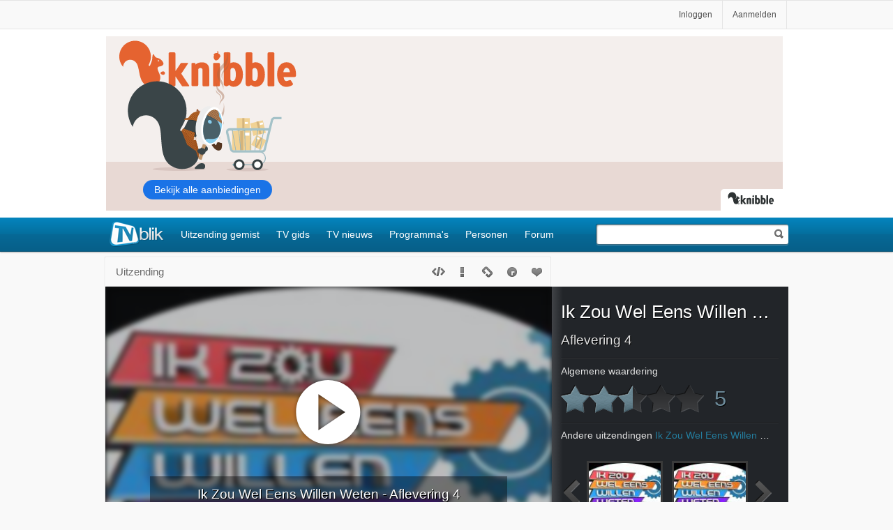

--- FILE ---
content_type: text/html; charset=windows-1252
request_url: https://tvblik.nl/ik-zou-wel-eens-willen-weten/aflevering-4-3
body_size: 20549
content:

<!DOCTYPE html>
<html lang=nl>
<head>

<title>Ik Zou Wel Eens Willen Weten - Aflevering 4 - 9-8-2020 - TVblik</title>
<meta http-equiv=Content-Type content="text/html; charset=UTF-8">
<meta name="google-site-verification" content="5gMPmYgR7CLah2eNbg9omMmNy_lSN-UaAbm_hGUKz5U" />
<meta name="alexaVerifyID" content="bNarpaVe5tgdUujB1bUDSdKspyU"/>
<link rel="apple-touch-icon" sizes="152x152" href="/_images/tvblik_152.png">
<link rel="apple-touch-icon" sizes="120x120" href="/_images/tvblik_120.png">


<style>


</style>
<script>if(!("gdprAppliesGlobally" in window)){window.gdprAppliesGlobally=true}if(!("cmp_id" in window)||window.cmp_id<1){window.cmp_id=0}if(!("cmp_cdid" in window)){window.cmp_cdid="bd80322861652"}if(!("cmp_params" in window)){window.cmp_params=""}if(!("cmp_host" in window)){window.cmp_host="a.delivery.consentmanager.net"}if(!("cmp_cdn" in window)){window.cmp_cdn="cdn.consentmanager.net"}if(!("cmp_proto" in window)){window.cmp_proto="https:"}if(!("cmp_codesrc" in window)){window.cmp_codesrc="0"}window.cmp_getsupportedLangs=function(){var b=["DE","EN","FR","IT","NO","DA","FI","ES","PT","RO","BG","ET","EL","GA","HR","LV","LT","MT","NL","PL","SV","SK","SL","CS","HU","RU","SR","ZH","TR","UK","AR","BS"];if("cmp_customlanguages" in window){for(var a=0;a<window.cmp_customlanguages.length;a++){b.push(window.cmp_customlanguages[a].l.toUpperCase())}}return b};window.cmp_getRTLLangs=function(){var a=["AR"];if("cmp_customlanguages" in window){for(var b=0;b<window.cmp_customlanguages.length;b++){if("r" in window.cmp_customlanguages[b]&&window.cmp_customlanguages[b].r){a.push(window.cmp_customlanguages[b].l)}}}return a};window.cmp_getlang=function(a){if(typeof(a)!="boolean"){a=true}if(a&&typeof(cmp_getlang.usedlang)=="string"&&cmp_getlang.usedlang!==""){return cmp_getlang.usedlang}return window.cmp_getlangs()[0]};window.cmp_extractlang=function(a){if(a.indexOf("cmplang=")!=-1){a=a.substr(a.indexOf("cmplang=")+8,2).toUpperCase();if(a.indexOf("&")!=-1){a=a.substr(0,a.indexOf("&"))}}else{a=""}return a};window.cmp_getlangs=function(){var g=window.cmp_getsupportedLangs();var c=[];var f=location.hash;var e=location.search;var j="cmp_params" in window?window.cmp_params:"";var a="languages" in navigator?navigator.languages:[];if(cmp_extractlang(f)!=""){c.push(cmp_extractlang(f))}else{if(cmp_extractlang(e)!=""){c.push(cmp_extractlang(e))}else{if(cmp_extractlang(j)!=""){c.push(cmp_extractlang(j))}else{if("cmp_setlang" in window&&window.cmp_setlang!=""){c.push(window.cmp_setlang.toUpperCase())}else{if("cmp_langdetect" in window&&window.cmp_langdetect==1){c.push(window.cmp_getPageLang())}else{if(a.length>0){for(var d=0;d<a.length;d++){c.push(a[d])}}if("language" in navigator){c.push(navigator.language)}if("userLanguage" in navigator){c.push(navigator.userLanguage)}}}}}}var h=[];for(var d=0;d<c.length;d++){var b=c[d].toUpperCase();if(b.length<2){continue}if(g.indexOf(b)!=-1){h.push(b)}else{if(b.indexOf("-")!=-1){b=b.substr(0,2)}if(g.indexOf(b)!=-1){h.push(b)}}}if(h.length==0&&typeof(cmp_getlang.defaultlang)=="string"&&cmp_getlang.defaultlang!==""){return[cmp_getlang.defaultlang.toUpperCase()]}else{return h.length>0?h:["EN"]}};window.cmp_getPageLangs=function(){var a=window.cmp_getXMLLang();if(a!=""){a=[a.toUpperCase()]}else{a=[]}a=a.concat(window.cmp_getLangsFromURL());return a.length>0?a:["EN"]};window.cmp_getPageLang=function(){var a=window.cmp_getPageLangs();return a.length>0?a[0]:""};window.cmp_getLangsFromURL=function(){var c=window.cmp_getsupportedLangs();var b=location;var m="toUpperCase";var g=b.hostname[m]()+".";var a=b.pathname[m]()+"/";var f=[];for(var e=0;e<c.length;e++){var j=a.substring(0,c[e].length+1);if(g.substring(0,c[e].length+1)==c[e]+"."){f.push(c[e][m]())}else{if(c[e].length==5){var k=c[e].substring(3,5)+"-"+c[e].substring(0,2);if(g.substring(0,k.length+1)==k+"."){f.push(c[e][m]())}}else{if(j==c[e]+"/"||j=="/"+c[e]){f.push(c[e][m]())}else{if(j==c[e].replace("-","/")+"/"||j=="/"+c[e].replace("-","/")){f.push(c[e][m]())}else{if(c[e].length==5){var k=c[e].substring(3,5)+"-"+c[e].substring(0,2);var h=a.substring(0,k.length+1);if(h==k+"/"||h==k.replace("-","/")+"/"){f.push(c[e][m]())}}}}}}}return f};window.cmp_getXMLLang=function(){var c=document.getElementsByTagName("html");if(c.length>0){var c=c[0]}else{c=document.documentElement}if(c&&c.getAttribute){var a=c.getAttribute("xml:lang");if(typeof(a)!="string"||a==""){a=c.getAttribute("lang")}if(typeof(a)=="string"&&a!=""){var b=window.cmp_getsupportedLangs();return b.indexOf(a.toUpperCase())!=-1||b.indexOf(a.substr(0,2).toUpperCase())!=-1?a:""}else{return""}}};(function(){var B=document;var C=B.getElementsByTagName;var o=window;var t="";var h="";var k="";var D=function(e){var i="cmp_"+e;e="cmp"+e+"=";var d="";var l=e.length;var G=location;var H=G.hash;var w=G.search;var u=H.indexOf(e);var F=w.indexOf(e);if(u!=-1){d=H.substring(u+l,9999)}else{if(F!=-1){d=w.substring(F+l,9999)}else{return i in o&&typeof(o[i])!=="function"?o[i]:""}}var E=d.indexOf("&");if(E!=-1){d=d.substring(0,E)}return d};var j=D("lang");if(j!=""){t=j;k=t}else{if("cmp_getlang" in o){t=o.cmp_getlang().toLowerCase();h=o.cmp_getlangs().slice(0,3).join("_");k=o.cmp_getPageLangs().slice(0,3).join("_");if("cmp_customlanguages" in o){var m=o.cmp_customlanguages;for(var x=0;x<m.length;x++){var a=m[x].l.toLowerCase();if(a==t){t="en"}}}}}var q=("cmp_proto" in o)?o.cmp_proto:"https:";if(q!="http:"&&q!="https:"){q="https:"}var n=("cmp_ref" in o)?o.cmp_ref:location.href;if(n.length>300){n=n.substring(0,300)}var z=function(d){var I=B.createElement("script");I.setAttribute("data-cmp-ab","1");I.type="text/javascript";I.async=true;I.src=d;var H=["body","div","span","script","head"];var w="currentScript";var F="parentElement";var l="appendChild";var G="body";if(B[w]&&B[w][F]){B[w][F][l](I)}else{if(B[G]){B[G][l](I)}else{for(var u=0;u<H.length;u++){var E=C(H[u]);if(E.length>0){E[0][l](I);break}}}}};var b=D("design");var c=D("regulationkey");var y=D("gppkey");var s=D("att");var f=o.encodeURIComponent;var g=false;try{g=B.cookie.length>0}catch(A){g=false}var p=q+"//"+o.cmp_host+"/delivery/cmp.php?";p+=("cmp_id" in o&&o.cmp_id>0?"id="+o.cmp_id:"")+("cmp_cdid" in o?"&cdid="+o.cmp_cdid:"")+"&h="+f(n);p+=(b!=""?"&cmpdesign="+f(b):"")+(c!=""?"&cmpregulationkey="+f(c):"")+(y!=""?"&cmpgppkey="+f(y):"");p+=(s!=""?"&cmpatt="+f(s):"")+("cmp_params" in o?"&"+o.cmp_params:"")+(g?"&__cmpfcc=1":"");z(p+"&l="+f(t)+"&ls="+f(h)+"&lp="+f(k)+"&o="+(new Date()).getTime());var r="js";var v=D("debugunminimized")!=""?"":".min";if(D("debugcoverage")=="1"){r="instrumented";v=""}if(D("debugtest")=="1"){r="jstests";v=""}z(q+"//"+o.cmp_cdn+"/delivery/"+r+"/cmp_final"+v+".js")})();window.cmp_addFrame=function(b){if(!window.frames[b]){if(document.body){var a=document.createElement("iframe");a.style.cssText="display:none";if("cmp_cdn" in window&&"cmp_ultrablocking" in window&&window.cmp_ultrablocking>0){a.src="//"+window.cmp_cdn+"/delivery/empty.html"}a.name=b;a.setAttribute("title","Intentionally hidden, please ignore");a.setAttribute("role","none");a.setAttribute("tabindex","-1");document.body.appendChild(a)}else{window.setTimeout(window.cmp_addFrame,10,b)}}};window.cmp_rc=function(c,b){var l="";try{l=document.cookie}catch(h){l=""}var j="";var f=0;var g=false;while(l!=""&&f<100){f++;while(l.substr(0,1)==" "){l=l.substr(1,l.length)}var k=l.substring(0,l.indexOf("="));if(l.indexOf(";")!=-1){var m=l.substring(l.indexOf("=")+1,l.indexOf(";"))}else{var m=l.substr(l.indexOf("=")+1,l.length)}if(c==k){j=m;g=true}var d=l.indexOf(";")+1;if(d==0){d=l.length}l=l.substring(d,l.length)}if(!g&&typeof(b)=="string"){j=b}return(j)};window.cmp_stub=function(){var a=arguments;__cmp.a=__cmp.a||[];if(!a.length){return __cmp.a}else{if(a[0]==="ping"){if(a[1]===2){a[2]({gdprApplies:gdprAppliesGlobally,cmpLoaded:false,cmpStatus:"stub",displayStatus:"hidden",apiVersion:"2.2",cmpId:31},true)}else{a[2](false,true)}}else{if(a[0]==="getUSPData"){a[2]({version:1,uspString:window.cmp_rc("__cmpccpausps","1---")},true)}else{if(a[0]==="getTCData"){__cmp.a.push([].slice.apply(a))}else{if(a[0]==="addEventListener"||a[0]==="removeEventListener"){__cmp.a.push([].slice.apply(a))}else{if(a.length==4&&a[3]===false){a[2]({},false)}else{__cmp.a.push([].slice.apply(a))}}}}}}};window.cmp_gpp_ping=function(){return{gppVersion:"1.1",cmpStatus:"stub",cmpDisplayStatus:"hidden",signalStatus:"not ready",supportedAPIs:["2:tcfeuv2","5:tcfcav1","7:usnat","8:usca","9:usva","10:usco","11:usut","12:usct"],cmpId:31,sectionList:[],applicableSections:[0],gppString:"",parsedSections:{}}};window.cmp_dsastub=function(){var a=arguments;a[0]="dsa."+a[0];window.cmp_gppstub(a)};window.cmp_gppstub=function(){var c=arguments;__gpp.q=__gpp.q||[];if(!c.length){return __gpp.q}var h=c[0];var g=c.length>1?c[1]:null;var f=c.length>2?c[2]:null;var a=null;var j=false;if(h==="ping"){a=window.cmp_gpp_ping();j=true}else{if(h==="addEventListener"){__gpp.e=__gpp.e||[];if(!("lastId" in __gpp)){__gpp.lastId=0}__gpp.lastId++;var d=__gpp.lastId;__gpp.e.push({id:d,callback:g});a={eventName:"listenerRegistered",listenerId:d,data:true,pingData:window.cmp_gpp_ping()};j=true}else{if(h==="removeEventListener"){__gpp.e=__gpp.e||[];a=false;for(var e=0;e<__gpp.e.length;e++){if(__gpp.e[e].id==f){__gpp.e[e].splice(e,1);a=true;break}}j=true}else{__gpp.q.push([].slice.apply(c))}}}if(a!==null&&typeof(g)==="function"){g(a,j)}};window.cmp_msghandler=function(d){var a=typeof d.data==="string";try{var c=a?JSON.parse(d.data):d.data}catch(f){var c=null}if(typeof(c)==="object"&&c!==null&&"__cmpCall" in c){var b=c.__cmpCall;window.__cmp(b.command,b.parameter,function(h,g){var e={__cmpReturn:{returnValue:h,success:g,callId:b.callId}};d.source.postMessage(a?JSON.stringify(e):e,"*")})}if(typeof(c)==="object"&&c!==null&&"__uspapiCall" in c){var b=c.__uspapiCall;window.__uspapi(b.command,b.version,function(h,g){var e={__uspapiReturn:{returnValue:h,success:g,callId:b.callId}};d.source.postMessage(a?JSON.stringify(e):e,"*")})}if(typeof(c)==="object"&&c!==null&&"__tcfapiCall" in c){var b=c.__tcfapiCall;window.__tcfapi(b.command,b.version,function(h,g){var e={__tcfapiReturn:{returnValue:h,success:g,callId:b.callId}};d.source.postMessage(a?JSON.stringify(e):e,"*")},b.parameter)}if(typeof(c)==="object"&&c!==null&&"__gppCall" in c){var b=c.__gppCall;window.__gpp(b.command,function(h,g){var e={__gppReturn:{returnValue:h,success:g,callId:b.callId}};d.source.postMessage(a?JSON.stringify(e):e,"*")},"parameter" in b?b.parameter:null,"version" in b?b.version:1)}if(typeof(c)==="object"&&c!==null&&"__dsaCall" in c){var b=c.__dsaCall;window.__dsa(b.command,function(h,g){var e={__dsaReturn:{returnValue:h,success:g,callId:b.callId}};d.source.postMessage(a?JSON.stringify(e):e,"*")},"parameter" in b?b.parameter:null,"version" in b?b.version:1)}};window.cmp_setStub=function(a){if(!(a in window)||(typeof(window[a])!=="function"&&typeof(window[a])!=="object"&&(typeof(window[a])==="undefined"||window[a]!==null))){window[a]=window.cmp_stub;window[a].msgHandler=window.cmp_msghandler;window.addEventListener("message",window.cmp_msghandler,false)}};window.cmp_setGppStub=function(a){if(!(a in window)||(typeof(window[a])!=="function"&&typeof(window[a])!=="object"&&(typeof(window[a])==="undefined"||window[a]!==null))){window[a]=window.cmp_gppstub;window[a].msgHandler=window.cmp_msghandler;window.addEventListener("message",window.cmp_msghandler,false)}};if(!("cmp_noiframepixel" in window)){window.cmp_addFrame("__cmpLocator")}if((!("cmp_disableusp" in window)||!window.cmp_disableusp)&&!("cmp_noiframepixel" in window)){window.cmp_addFrame("__uspapiLocator")}if((!("cmp_disabletcf" in window)||!window.cmp_disabletcf)&&!("cmp_noiframepixel" in window)){window.cmp_addFrame("__tcfapiLocator")}if((!("cmp_disablegpp" in window)||!window.cmp_disablegpp)&&!("cmp_noiframepixel" in window)){window.cmp_addFrame("__gppLocator")}if((!("cmp_disabledsa" in window)||!window.cmp_disabledsa)&&!("cmp_noiframepixel" in window)){window.cmp_addFrame("__dsaLocator")}window.cmp_setStub("__cmp");if(!("cmp_disabletcf" in window)||!window.cmp_disabletcf){window.cmp_setStub("__tcfapi")}if(!("cmp_disableusp" in window)||!window.cmp_disableusp){window.cmp_setStub("__uspapi")}if(!("cmp_disablegpp" in window)||!window.cmp_disablegpp){window.cmp_setGppStub("__gpp")}if(!("cmp_disabledsa" in window)||!window.cmp_disabledsa){window.cmp_setGppStub("__dsa")};</script>


<style>
#onetrust-banner-sdk  .onetrust-vendors-list-handler { outline: none; font-weight: normal !important;}
#onetrust-banner-sdk #onetrust-pc-btn-handler.cookie-setting-link {text-decoration: none !important;}
/*.ot-floating-button__open svg {display: none;}
.ot-floating-button__open { background: #fff url(/_images/cookie.svg) no-repeat center center / cover; }
#ot-sdk-btn-floating .ot-floating-button__front { background-color: transparent !important; box-shadow: none !important;}*/
.ot-floating-button__front { display: none !important; } 
</style>
<script>
if (typeof console == "undefined") { window.console = { log: function() { }, info: function() { } }; }
var bannerPartner = 'no banner';
!function(a,b,c){"undefined"!=typeof module&&module.exports?module.exports=c():a[b]=c()}(this,"verge",function(){function a(){return{width:k(),height:l()}}function b(a,b){var c={};return b=+b||0,c.width=(c.right=a.right+b)-(c.left=a.left-b),c.height=(c.bottom=a.bottom+b)-(c.top=a.top-b),c}function c(a,c){return a=a&&!a.nodeType?a[0]:a,a&&1===a.nodeType?b(a.getBoundingClientRect(),c):!1}function d(b){b=null==b?a():1===b.nodeType?c(b):b;var d=b.height,e=b.width;return d="function"==typeof d?d.call(b):d,e="function"==typeof e?e.call(b):e,e/d}var e={},f="undefined"!=typeof window&&window,g="undefined"!=typeof document&&document,h=g&&g.documentElement,i=f.matchMedia||f.msMatchMedia,j=i?function(a){return!!i.call(f,a).matches}:function(){return!1},k=e.viewportW=function(){var a=h.clientWidth,b=f.innerWidth;return b>a?b:a},l=e.viewportH=function(){var a=h.clientHeight,b=f.innerHeight;return b>a?b:a};return e.mq=j,e.matchMedia=i?function(){return i.apply(f,arguments)}:function(){return{}},e.viewport=a,e.scrollX=function(){return f.pageXOffset||h.scrollLeft},e.scrollY=function(){return f.pageYOffset||h.scrollTop},e.rectangle=c,e.aspect=d,e.inX=function(a,b){var d=c(a,b);return!!d&&d.right>=0&&d.left<=k()},e.inY=function(a,b){var d=c(a,b);return!!d&&d.bottom>=0&&d.top<=l()},e.inViewport=function(a,b){var d=c(a,b);return!!d&&d.bottom>=0&&d.right>=0&&d.top<=l()&&d.left<=k()},e});
handleToucher();

window.onresize = function(event) {
handleToucher();
};

function handleToucher() {
if (verge.viewportW() < 1030) {
document.getElementsByTagName('html')[0].classList.add('touch');
tablet = true;
} else {
document.getElementsByTagName('html')[0].classList.remove('touch');
tablet = false;
}
}
</script>

<script>
window.adblik_passback_semilo = function(id) {
window.adblik_passback(id, null);
}
</script>
<script>

function doYourThing(type){
if(type === "error"){
setTimeout(() => {
var t = document.getElementById("block-thing");
var c = t.getAttribute("data-iframe-src");
t.setAttribute("src", c);
t.classList.add("thing-fetched");
ga('send', 'event', 'Adblock2', 'true', { nonInteraction: true });
}, "2000");
} else if("load") {
ga('send', 'event', 'Adblock2', 'false', { nonInteraction: true });
}
}

</script>
<meta property="og:title" content="Ik Zou Wel Eens Willen Weten" />
<meta property="og:type" content="episode" />
<meta property="og:url" content="https://tvblik.nl/ik-zou-wel-eens-willen-weten/aflevering-4-3" />
<meta property="og:image" content="https://tvblik.nl/afbeelding/uitzending-groot/ik-zou-wel-eens-willen-weten/aflevering-4-3.jpg" />
<meta property="og:site_name" content="TVblik" />
<meta property="fb:app_id" content="451968288156072" />
<meta property="og:description" content="Ik Zou Wel Eens Willen Weten is een semiwetenschappelijk programma bij RTL4. Ik Zou Wel Eens Willen Weten wordt gepresenteerd door Frank Derijcke en Margje Teeuwen. Nieuwsgierige mensen gaan samen met Frank op zoek gaan naar interessante en verrassende antwoorden. In het programma wordt hiervoor een bedrijf en een expert van dat bedrijf bezocht. Het antwoord zal zo visueel en begrijpelijk mogelijk uitgelegd worden. Op deze manier wordt het antwoord van de kijker duidelijk. In elke aflevering komen wel 4 of 5 vragenstellers aan de beurt." />
<meta name="keywords" content="Aflevering 4, Ik Zou Wel Eens Willen Weten, zondag 9 augustus, TVblik, Televisie, TV, Forum, Programma, Uitzending, Gemist, Aflevering, Uitzendingen, Bekijk, Bekijken, Terugkijken, Zien" />
<meta name="description" content="Ik Zou Wel Eens Willen Weten is een semiwetenschappelijk programma bij RTL4. Ik Zou Wel Eens Willen Weten wordt gepresenteerd door Frank Derijcke en Margje Teeuwen. Nieuwsgierige mensen gaan samen met Frank op zoek gaan naar interessante en verrassende antwoorden. In het programma wordt hiervoor een bedrijf en een expert van dat bedrijf bezocht. Het antwoord zal zo visueel en begrijpelijk mogelijk uitgelegd worden. Op deze manier wordt het antwoord van de kijker duidelijk. In elke aflevering komen wel 4 of 5 vragenstellers aan de beurt. Programma: Ik Zou Wel Eens Willen Weten Aflevering: Aflevering 4" />
<meta name="robots" content="noindex, follow" />
<meta name="viewport" content="width=device-width, initial-scale=1.0" />
<meta name="apple-mobile-web-app-capable" content="no" />
<meta name="apple-mobile-web-app-title" content="TVblik" />
<meta name="apple-mobile-web-app-status-bar-style" content="black" />
<meta name="format-detection" content="telephone=no" />

<style>
#tabs, .tabs { text-align: center; width: 100%; height: 40px; position: absolute; bottom: 0; z-index: 9; } .sug { clear: both; } .listitems.list.sug h2 { display:block; } .page-menu .display-btns { float: right; padding-top: 10px; position: relative; z-index: 10; } .page-menu .selection { float: left; padding: 14px 0 10px 14px; z-index: 10; position: relative; width: 80px; height: 16px; } .page-menu .showitems { float: right; } .search-box .page-menu .showitems { width: 60px; } .role { top: 30px; background-position: -473px -497px; } .role-line { font-style: italic; left: 128px; font-size: 0.85em; color: #808080; width: 46%; } .defaultlist .btn, .role-line { bottom: 10px; } .selection span { background: transparent url(/_images/icons-sprite.png) no-repeat scroll -20px -67px; width: 9px; height: 6px; display: inline-block; margin-left: 4px; margin-top: 0px; vertical-align: middle; } .display-btns li { display: inline-block; } .display-btn { display: inline-block; } .display-btn span { display: block; width: 18px; height: 14px; margin: 4px 4px; background: transparent url(/_images/icons-sprite.png) no-repeat scroll 0px 0px; } .display-btns .default span { background-position: 0 -132px; } .display-btns .icon span { background-position: 0 -118px; } .display-btns .list span { background-position: 0 -104px; } .display-btns .default.active span { background-position: -36px -132px; } .display-btns .icon.active span { background-position: -36px -118px; } .display-btns .list.active span { background-position: -36px -104px; } ul.forum li.forum-list { border: 0; min-height: 40px; clear: none; padding: 4px 0px 4px 0px; } ul.list.forum { margin: 0 0 0 116px; } .forum-list .listitem-top { color: #9d9d9d; } .h1-a, .h2-a { display: block; } .selectionbox a { padding: 8px 12px; display: block; white-space: nowrap; font-size: 0.9em; } .page-menu a, .overview-box a { color: #4c4c4c; } .program .header-info { padding-top: 40px; height: 40px; } .header-info-box { position: absolute; top: 14px; left: 10px; width: 100% } .header-info-box h2 { font-size: 1em; display: inline; padding-left: 4px; width: 90%; } .hfix { font-size: 1.2em; } .inpagealarm { cursor: pointer; color: #30a2cd; } .overview { margin: 20px -14px 0px -14px; text-align: center; border-top: 1px solid #CFCFCF; padding: 20px 0 20px 0; } .overview a, .overview-li a.cat { margin: 0 0 1em 0.2em; padding: 0.6em 0.56em; display: inline-block; } .forum-list a { display: block; min-height: 40px; margin: 0; position: relative; } .forum-list .date{ right: 6px; top: 8px; position: absolute; font-size: 0.8em; } .overview-ul { margin-top: 20px; height: 40px; } .overview-li { float: left; position: relative; height: 40px; } a.empty { color: #aaaaaa; } .overview-li .overview-box { display: none; margin: 0 0 0 0px; position: absolute; top: 34px; left: 2px; z-index: 5; padding: 0; } .follow li { padding-bottom: 30px; border-top: 0; border-bottom: 1px solid #CFCFCF; } .spotlight-list { clear: both; float: left; border-width: 0 1px 1px 0px; filter: progid:DXImageTransform.Microsoft.gradient(startColorstr='#ffffff', endColorstr='#eeeeee'); background: -webkit-gradient(linear, left top, left bottom, from(#ffffff), to(#eeeeee)); background: -moz-linear-gradient(top, #ffffff, #eeeeee); border-radius: 2px; box-shadow: 0px 1px 2px #cccccc; padding: 10px 0 10px 0; } .spotlight-list.list li { float: left; width: 32.8%; border-top: 0; clear: none; margin-right: 3px; border: 0; border-left: 1px solid #e1e1e1; -moz-box-sizing: border-box; -webkit-box-sizing: border-box; box-sizing: border-box; } #station h2 { float: left; clear: left; border-bottom: 1px solid #CFCFCF; margin: 20px 0 14px 0; width: 100%; } #pm-searcher { margin: 7px auto; position: relative; width: 30%; } .p4 .listcell { width: 40% } .p3 .listcell { width: 40%; } .p3 .cellrating { width: 20%; } .p3 .image { width: 14%; } .p2 .listcell { width: 50%; } .p-image .listcell { padding: 12px 0; } .p-image .image { padding: 0; } .list .s-l:before { content: " | "; color: #c0c0c0; margin-left: 0.25em; vertical-align: top; } .comments { float: right; margin-top: 3px; } .no-result { clear: both; margin: 40px 0 20px; } .station-item { float: left; margin: 20px 10px; width: 114px; height: 170px; } .station-item a { clear: left; display: block; font-size: 1em; line-height: 1.6; } .station-item .title { font-weight: bold; } .action img { margin: 0 -15px -15px -15px; } #station h2 { font-family: Arial, Sans-Serif; margin: 1.4em 0; } .dossier-info { line-height: 1.8; } .dossier-info .h1-a { font-size: 1.3em; } .list.dossier-info li { padding-bottom: 32px; } #list { position: relative !important; } .halflist { width: 100%; margin: 0 !important; } .halflist:after, .sp:after { content: ''; display: block; clear: both; } .list.halflist li { width: 50%; border: 0; float: left; clear: none; border-bottom: 1px solid #f7f7f7; border-top: 0px; padding: 0; } .halflist li:nth-child(even) { } .halflist li:nth-child(odd) { content: ''; display: block; clear: both; } .halflist li:nth-child(even) .sp { border-left: 1px solid #f7f7f7; padding-left: 10px; } .sp { padding: 10px 10px 10px 0; } .home-holder.m-b { margin-bottom: 10px; } .list li.future { border: 2px solid #30a2cd; margin-top: 1.2rem; border-radius: 4px; } .future:before { content: 'Vooruit kijken'; position: absolute; width: 130px; text-transform: uppercase; letter-spacing: 1px; font-size: .7rem; background-color: #fff; left: calc(50% - 60px); top: -7px; font-weight: 600; display: block; text-align: center; color: #30a2cd; } .listitems.defaultlist .list-spotlight { background-color: #ebf2f7; margin-bottom: 0; clear: both; position: relative; } .listitems.defaultlist .list-spotlight h2, .listitems.defaultlist .list-spotlight h3 { max-width: 100%; width: 100%; } .listitems.defaultlist .list-spotlight h2 { font-size: 1.6em; } .listitems.defaultlist .list-spotlight h3 { font-size: 1.4em; } .list-spotlight:after { content: 'Uitgelicht TV nieuws'; position: absolute; top: 46px; right: -4px; background-color: #0485be; padding: 4px 10px; color: #fff; z-index: 1000; }.rating-box { width: 75px; height: 60px; float: left; position: relative; } .star-box-holder { position: absolute; top: 20px; } .star-box { display: inline-block; height: 29px; padding-right: 22px; text-shadow: #fff 1px 1px; color: #0384be; font-family: Tahoma, Geneva, sans-serif; font-size: 1.1em; font-weight: bold; position: relative; } .star-box .stars-holder { display: inline-block; padding: 3px 0 0 11px; height: 27px; width: 22px; overflow: hidden; } .iconslist .star-box .stars-holder, .iconslist .star-box, .settings .star-box .stars-holder, .settings .star-box { background-color: transparent; } .star-box .stars-bg { background: url(/_images/stars.png) repeat-x scroll 0 -42px transparent; width: 110px; height: 21px; display: inline-block; cursor: pointer; } .star-box.all .stars { background-position: 0 0; } .star-box .number { padding-top: 4px; position: absolute; right: 10px; top: 0; } .my .number { color: #2c96bd; } .all .number { color: #6d8b9a; } .star-box .stars { display: inline-block; height: 21px; background: url(/_images/stars.png) repeat-x scroll 0 -21px transparent; } .iconslist .star-box-holder { top: 5px; left: 0px; } .player .star-box { background: transparent; display: inline-block; height: 40px; text-shadow: #000 1px 1px; position: relative; color: #E0E0E0; font-weight: normal; } .player .star-box .stars-holder { background: transparent; display: inline-block; height: 40px; width: 205px; padding: 10px 0 0 0; } .player .star-box .stars { background: url(/_images/stars-b.png) repeat-x scroll 0 -41px transparent; } .player .star-box.all .stars { background: url(/_images/stars-b.png) repeat-x scroll 0 -80px transparent; } .player .star-box .stars-bg { background: url(/_images/stars-b.png) repeat-x scroll 0 -1px transparent; width: 205px; height: 40px; display: inline-block; cursor: pointer; } .player .star-box-holder { position: relative; top: auto; } .player .rating-box { float: none; height: 70px; width: auto; color: #E0E0E0; } .player .stars { height: 40px; } .player .number { font-size: 2.1em; text-shadow: #000 1px 1px; left: 210px; padding: 8px 0 0 10px; font-weight: normal; } .spot-box .star-box-holder { top: 8px; } .spot-box .rating-box { height: 50px; width: 190px; } .rating-box img { width: 16px; height: 16px; } .program-rating .stars-holder { width: 112px; background-image: none; padding-left: 0; } .program-rating .star-box-holder { position: relative; top: 0; } .program-rating .star-box { background-image: none; } .rating-box.program-rating { float: none; width: auto; height: 30px; } .inpage-rating .stars-holder { width: 112px; } .img-link { position: relative; z-index: 1; display: block; width: 100px; } .iconslist .img-link { margin: 0 auto; } .rate, .success.success-saved, .settings-rating .success-overlay.success-saved { opacity: 1; filter: alpha(opacity = 100); } .star-select.my { color: #2c96bd; background-position: 0 -21px; } .touch .iconslist .star-box .stars-holder { margin-left: 4px; } .iconslist .text { margin: 0; width: 100%; display: block; text-align: center; }.box.player-box { background-color: #222529; background: -moz-linear-gradient(left, #434549 0%, #222529 5%, #222529 100%); background: -webkit-gradient(linear, left top, right top, color-stop(0%,#434549), color-stop(5%,#222529), color-stop(100%,#222529)); background: -webkit-linear-gradient(left, #434549 0%,#222529 5%,#222529 100%); background: -o-linear-gradient(left, #434549 0%,#222529 5%,#222529 100%); background: -ms-linear-gradient(left, #434549 0%,#222529 5%,#222529 100%); background: linear-gradient(to right, #434549 0%,#222529 5%,#222529 100%); height: 360px; margin: 47px 0 0 -4px; color: #e0e0e0; border: 0; } .box.player-box .box-inner { padding: 10px 14px 10px 14px; background: transparent; } .player-box .h1 { color: #fff; text-shadow: #000 1px 1px; font-size: 1.9em; max-width: 100%; } .player-box .h2 { text-shadow: #000 1px 1px; display: block; clear: left; font-size: 1.4em; max-width: 100%; } .player-box li { position: relative; padding: 8px 0 12px 0; border-top: 1px solid #515151; border-bottom: 1px solid #000; border-top: 1px solid rgba(255, 255, 255, 0.08); border-bottom: 1px solid rgba(0, 0, 0, 0.3); } .player-box li.last { border-bottom: 0px; } .player-box li.first { border-top: 0px; } #embed-player { width: 640px; height: 360px; background-color: #222529; background-repeat: no-repeat; background-size: cover; text-align: center; color: #fff; text-shadow: #000 1px 1px; position: relative; overflow: hidden; zoom: 1; z-index: 1; -moz-box-shadow: inset 0 0 10px 5px rgba(0, 0, 0, 0.4); -webkit-box-shadow: inset 0 0 10px 5px rgba(0, 0, 0, 0.4); box-shadow: inset 0 0 10px 5px rgba(0, 0, 0, 0.4); } .player-container { background-color: #222529; width: 100%; height: auto; position: relative; } #iframe-player { z-index: 2; position: relative; } #no-player, .no-silverlight { width: 100%; display: block; padding-top: 130px; } .no-silverlight { display: none; } .no-silverlight a { color: #fff; } #embed-player { background-image: none; } .backgroundsize #embed-player { background-size: cover; } .other-link { max-width: 50%; vertical-align: top; } #embed-player .info-icon { margin: 0 auto; float: none; } #no-player.alert { padding-top: 210px; } #no-player.alert.notyet { padding-top: 60px; } #no-player .info { color: #a5a5a5; } .logo-svg.mid { top: 100px; } .snippets-player #no-player.alert { padding-top: 100px; } .snippets-player .logo-svg { display: none; } #other-player { opacity: 0; height: 0; } .maandpas { background: rgba(0, 0, 0, 0.6); padding: 20px; margin: 40px 10px; } .maandpas h2 { margin-bottom: 20px; } .episode .click.maandpas-btn { background: #f4912d; margin-bottom: 10px; } .click.maandpas-btn:hover { background: #d77a1d; } .episode .click.secondary { background: #c6dce5; color: #323235; margin-top: 0; text-shadow: none; } .click.secondary:hover { background: #91c3d7; }

</style>
<link href="/rss/programma/ik-zou-wel-eens-willen-weten" rel="alternate" type="application/rss+xml" title="TVblik - Ik Zou Wel Eens Willen Weten" />
<link href="/favicon.ico" rel="shortcut icon" />
<link href="/_stylescombined/349/top/desktop.css" rel="stylesheet" type="text/css" />


<script>    !function(a) { "use strict"; var b = function(b, c, d) { function j(a) { return e.body ? a() : void setTimeout(function() { j(a) }) } function l() { f.addEventListener && f.removeEventListener("load", l), f.media = d || "all" } var g, e = a.document, f = e.createElement("link"); if (c) g = c; else { var h = (e.body || e.getElementsByTagName("head")[0]).childNodes; g = h[h.length - 1] } var i = e.styleSheets; f.rel = "stylesheet", f.href = b, f.media = "only x", j(function() { g.parentNode.insertBefore(f, c ? g : g.nextSibling) }); var k = function(a) { for (var b = f.href, c = i.length; c--; ) if (i[c].href === b) return a(); setTimeout(function() { k(a) }) }; return f.addEventListener && f.addEventListener("load", l), f.onloadcssdefined = k, k(l), f }; "undefined" != typeof exports ? exports.loadCSS = b : a.loadCSS = b } ("undefined" != typeof global ? global : this);</script>
<script>    !function(a) { if (a.loadCSS) { var b = loadCSS.relpreload = {}; if (b.support = function() { try { return a.document.createElement("link").relList.supports("preload") } catch (a) { return !1 } }, b.poly = function() { for (var b = a.document.getElementsByTagName("link"), c = 0; c < b.length; c++) { var d = b[c]; "preload" === d.rel && "style" === d.getAttribute("as") && (a.loadCSS(d.href, d), d.rel = null) } }, !b.support()) { b.poly(); var c = a.setInterval(b.poly, 300); a.addEventListener && a.addEventListener("load", function() { a.clearInterval(c) }), a.attachEvent && a.attachEvent("onload", function() { a.clearInterval(c) }) } } } (this);</script>
<script>

loadCSS('/_stylescombined/349/bottom/desktop.css');

loadCSS('/_stylescombined/349/bottom/uitzending.css');

</script>
<noscript> 
<link href="/_stylescombined/349/bottom/desktop.css" rel="stylesheet" type="text/css" />
<link href="/_stylescombined/349/bottom/uitzending.css" rel="stylesheet" type="text/css" />
</noscript>

<script>
(function(i, s, o, g, r, a, m) {
i['GoogleAnalyticsObject'] = r; i[r] = i[r] || function() {
(i[r].q = i[r].q || []).push(arguments)
}, i[r].l = 1 * new Date(); a = s.createElement(o),
m = s.getElementsByTagName(o)[0]; a.async = 1; a.src = g; m.parentNode.insertBefore(a, m)
})(window, document, 'script', '//www.google-analytics.com/analytics.js', 'ga');
ga('create', 'UA-3046092-1', 'tvblik.nl');
ga('send', 'pageview');
ga('set', 'anonymizeIp', true);
ga('send', 'event', 'Server', 'Alphons', { nonInteraction: true });
ga('send', 'event', 'Pagina', 'uitzending', { nonInteraction: true });
</script>

<script async src="https://www.googletagmanager.com/gtag/js?id=G-D7WJPRGZGL"></script>
<script>
window.dataLayer = window.dataLayer || [];
function gtag(){dataLayer.push(arguments);}
gtag('js', new Date());

gtag('config', 'G-D7WJPRGZGL');
</script>


  

<script>
var bannerScript = 'Semilo2';
</script>
<script id="idhb" async type="text/javascript" onerror="doYourThing('error');" onload="doYourThing('load');" src="https://mmcdn.nl/tags/tvblik.nl/general.js"></script>
<script>
idhb = idhb || {};
idhb.que = idhb.que || [];
</script>
<script>
idhb.que.push(function() {
idhb.requestAds();
});
</script>
<script>
bannerPartner = 'Semilo2';
console.log('banner load semilo2');
</script>

</head>
<body>


<nav class="touch-menu hide-for-large" id="touch-menu">
<ul class="menu-holder">
<li><a class=menu-item href="/">Voorpagina</a></li>
<li><a class="menu-item" href="/uitzendinggemist/">Uitzending gemist</a></li>
<li><a class="menu-item" href="/tvgids/">TV gids</a></li>
<li><a class="menu-item" href="/tvnieuws/">TV nieuws</a></li>
<li><a class="menu-item" href="/programma-gemist/">Programma's</a></li>
<li><a class="menu-item" href="/personen/">Personen</a></li>
<li><a class="menu-item" href="/forum/">Forum</a></li>
<li class=border></li>

<li><a href="/aanmelden/" rel=nofollow class=menu-item>Aanmelden</a></li>
<li><a href="/inloggen/" rel=nofollow class=menu-item>Inloggen</a></li>


<li class=border></li>            
<!--<li><a href="/layout/PC/" rel=nofollow class=menu-item>Ga naar desktop versie</a></li>-->

</ul>
</nav>

<div id=header-2 class="hide-for-large">
<div class=header-con-2>
<div class=menu class=w-t-s>
<button class="back-button"></button>
<button class="small-menu-button" aria-label="Menu"></button>
<div class=search>
<form method=get action="/zoeken">
<input type=text name=q value="" class=zoek autocomplete=off autocorrect=off />
<input type=submit value="" class=go />
</form>
<div class=searchexpand>
</div>
</div>
<a class=logo-2 href="/"></a>
</div>

<div class=p-menu>


<div style="float:left;"><img src="/banner/prove/1206612752.gif" height=1 width=1 alt="" /></div>



</div>

</div>
</div>


<div id=header class="show-for-large">
<div class="header-top">
<div class="header-con">

<div style="float:left;"><img src="/banner/prove/1206612752.gif" height=1 width=1 alt="" /></div>

<div class=p-menu>

<ul>
<li><a href="javascript:void(0)" onclick="popOverHandler('inloggen')" rel=nofollow class=p-menu-a>Inloggen</a></li>
<li><a href="/aanmelden/" rel=nofollow class=p-menu-a>Aanmelden</a></li>
</ul>

</div>
</div>
</div>
<div class="header-banner">
<div class="header-con">
<!-- top banner -->
			
<style> iframe.thing-fetched { display: block !important; position: absolute; z-index: 1000; } </style>
<iframe data-iframe-src="https://tvblik.nl/_static/things/default-thing/default-thing.html" frameborder="0" width="970" height="250" style="display: none;" id="block-thing" allow="geolocation *;accelerometer *;midi *;camera *;magnetometer *;encrypted-media *;autoplay *;ambient-light-sensor *;gyroscope *;microphone *;"></iframe>

<div class="banner_top_leaderboard catch-leaderboard banner-con banner-fluid default-high" id="Div1">
<div id="adblik_4"></div>
<div id="banner1"></div>
<div id="web-banner1"></div>
</div>


</div>
</div>
<div class="header-menu">
<div class="header-con">
<div class=menu class=w-t-s>
<button class="small-menu-button">menu</button>
<a href="/"><img src="/_images/logo-resp.png" width=87 height=41 alt="TVblik voorpagina" class="logo" /></a>
<ul>
<li><a class="menu-item" href="/uitzendinggemist/">Uitzending gemist</a></li>
<li><a class="menu-item" href="/tvgids/">TV gids</a></li>
<li><a class="menu-item" href="/tvnieuws/">TV nieuws</a></li>
<li><a class="menu-item" href="/programma-gemist/">Programma's</a></li>
<li><a class="menu-item" href="/personen/">Personen</a></li>
<li><a class="menu-item" href="/forum/">Forum</a></li>
<li><a class="menu-item login" href="#"><span>Inloggen</span></a></li>
</ul>
<div class=search>
<form method=get action="/zoeken">
<input type=text name=q value="" class=zoek AutoComplete=off style="width: 265px" />
<input type=submit value="" class=go />
</form>
<div class=searchexpand>
</div>
</div>
</div>
</div>
</div>

</div>


<div id=page class=episode>

<div id="mob-banner1" ></div>

<div class="wrapper w1">

<div itemscope itemtype="http://schema.org/TVEpisode">

<div class="section s2">
<div class="box episode" id="rating">

<div class=box-hdr>

<div class="hdr-optns" id="options">
<a href="/widget/programma/ik-zou-wel-eens-willen-weten/" class="widget tipped" data-tipped="Plaats de TVblik widget van Ik Zou Wel Eens Willen Weten" rel=nofollow><span></span></a>


<a href="javascript:void(0);" class="nogood tipped" data-url="uitzending/ik-zou-wel-eens-willen-weten/aflevering-4-3" data-tipped="Vind je dit ongepast?" rel=nofollow><span></span></a>

<a href="/doethetniet/uitzending/ik-zou-wel-eens-willen-weten/aflevering-4-3" class="broken tipped" data-url="ik-zou-wel-eens-willen-weten/aflevering-4-3" data-tipped="Uitzending doet het niet" rel=nofollow><span></span></a>

<a href="javascript:void(0);" class="alarm tipped" data-url="programma/ik-zou-wel-eens-willen-weten"  data-alertId="" data-loginId="" data-tipped="Zet een wekker op dit programma" rel=nofollow><span></span></a>
<a href="javascript:void(0);" class="favo tipped" data-url="" data-contentId="" data-loginId="" data-tipped="Zet deze uitzending in je favorieten" rel=nofollow><span></span></a>
</div>
<div class=box-hdr-inner>Uitzending</div>
<div class=box-hdr-right></div>

</div>
<div id="menu-response"></div>

<div class="player-container">
<div id="embed-player" data-img="/afbeelding/uitzending-groot/ik-zou-wel-eens-willen-weten/aflevering-4-3.jpg">
<a class="custom-play external popper" id="play" data-width="840" data-height="590" href="http://www.rtlxl.nl/#!/_ik-zou-wel-eens-willen-weten-337835/1c596c5e-48f5-36ff-8a30-e7423aaa54a5?utm_medium=refferal&utm_source=tvblik" rel=nofollow target=_blank>				        
<span>Ik Zou Wel Eens Willen Weten - Aflevering 4</span>
</a>
</div>
</div>	

<div class=box-inner>
<div id="kijkwijzer"><span class="kw B_AL" data-tipped="Niet schadelijk / Alle leeftijden"></span></div><ul id=breadcrumb vocab=" http://schema.org/" typeof="BreadcrumbList">    <li property="itemListElement" typeof="ListItem">        <a href="https://www.tvblik.nl/" title="Home" property="item" typeof="WebPage">            <span property="name">Home</span>        </a>        <meta property="position" content="1">    </li>    <li property="itemListElement" typeof="ListItem"> /         <a href="https://tvblik.nl/uitzendinggemist/" title="Gemist" property="item" typeof="WebPage">            <span property="name">Gemist</span>        </a>        <meta property="position" content="1">    </li>    <li property="itemListElement" typeof="ListItem"> /         <a href="https://tvblik.nl/ik-zou-wel-eens-willen-weten" title="Ik Zou Wel Eens Willen Weten" property="item" typeof="WebPage">            <span property="name">Ik Zou Wel Eens Willen Weten</span>        </a>        <meta property="position" content="2">    </li>    <li property="itemListElement" typeof="ListItem"> /         <a href="https://tvblik.nl/ik-zou-wel-eens-willen-weten/aflevering-4-3" title="Aflevering 4" property="item" typeof="WebPage">            <span property="name">Aflevering 4</span>        </a>        <meta property="position" content="3">    </li></ul>
<img src="/afbeelding/uitzending-groot/ik-zou-wel-eens-willen-weten/aflevering-4-3.jpg" class="thumb primary-img" alt="Ik Zou Wel Eens Willen Weten - Aflevering 4" width=200 height=150 itemprop="image" />
<h1 itemprop="name" class="noblue">Aflevering 4</h1>
<h2><a href="/ik-zou-wel-eens-willen-weten">Ik Zou Wel Eens Willen Weten</a></h2>

<div class="info-text"><h3 class="inlnfix">9-8-2020</h3> | 585 x bekeken | 0 reacties</div>

<meta itemprop="datePublished" content="2020-08-09T08:00:00+08:00">
<meta itemprop="dateModified" content="2020-08-09T08:00:00+08:00">
<div class="rating-box inpage-rating">
<select class="star-select star-select-page all" data-program="true" data-rating=5 data-linkid="ik-zou-wel-eens-willen-weten|aflevering-4-3" data-anonymous="1">
<option value="10">10</option><option value="9">9</option><option value="8">8</option><option value="7">7</option><option value="6">6</option><option value="5" selected>5</option><option value="4">4</option><option value="3">3</option><option value="2">2</option><option value="1">1</option>
</select>
<div class=star-box-holder>
<div class="star-box all">
<span class=stars-holder>
<span class="number">5</span>
<span class=stars-bg data-linkid="ik-zou-wel-eens-willen-weten|aflevering-4-3" data-program="true" data-rating=5 data-anonymous=1 >
<span class=stars style="width: 53%;"></span>
</span>
</span>
</div>
</div>
</div>

<div class=item-text>




De presentatie was in handen van <a href="/dossier/frank-derijcke" class=dossierlink>Frank Derijcke</a> en <a href="/dossier/margje-teeuwen" class=dossierlink>Margje Teeuwen</a>. Deze uitzending van het programma Ik Zou Wel Eens Willen Weten met de titel Aflevering 4 werd uitgezonden op zondag 26 januari door RTL4.
</div>

<div id="outstream"></div>
<div class=dossier-tags id="DossierTags">

<!-- <a href="javascript: void(0);" class="tag addperson tipped" data-tipped="Voeg een persoon toe" onclick="popOverHandler('addperson', '/ik-zou-wel-eens-willen-weten/aflevering-4-3');"></a> -->


<span itemprop="actor" itemscope itemtype="http://schema.org/Person">
<meta itemprop="name" content="Margje Teeuwen" />
<a href="/dossier/margje-teeuwen" class="tag pic tipped" data-tipped="Margje Teeuwen" itemprop="url">
<img itemprop="image" src="/afbeelding/dossier-klein/margje-teeuwen.jpg" alt="Margje Teeuwen" title="Margje Teeuwen" width=40 height=40>
</a>
</span>

<span itemprop="actor" itemscope itemtype="http://schema.org/Person">
<meta itemprop="name" content="Frank Derijcke" />
<a href="/dossier/frank-derijcke" class="tag pic tipped" data-tipped="Frank Derijcke" itemprop="url">
<img itemprop="image" src="/afbeelding/dossier-klein/avatar.jpg" alt="Frank Derijcke" title="Frank Derijcke" width=40 height=40>
</a>
</span>
<a href="/uitzendinggemist/" class="tag name">Uitzending gemist?</a><a href="/gemist/rtl4" class="tag name">RTL4 gemist?</a>
</div>
<!-- <a href="javascript: void(0);" onclick="PrintDossierTags('ik-zou-wel-eens-willen-weten/aflevering-4-3');">...</a> -->



<ul class="listitems list" id="socialbtns">
<li>
<div class="socialbtn facebook">
<a href="#" class="sharebtn">
<span class="fa fa-facebook"></span>
<span class="count" id="fb-count">deel</span>
</a>
</div>

<div class="socialbtn twitter" data-title="Ik Zou Wel Eens Willen Weten">
<a href="#" class="sharebtn">
<span class="fa fa-twitter"></span>
<span class="count" id="tw-count">deel</span>
</a>
</div>
<!--
<div class="socialbtn symbaloobtn">
<a href="http://www.symbaloo.com/us/add/url=https%3A%2F%2Ftvblik%2Enl%2Frss%2Fprogramma%2Fik-zou-wel-eens-willen-weten&amp;type=rss&amp;title=TVblik%20-%20Ik%20Zou%20Wel%20Eens%20Willen%20Weten&amp;icon=%2Fafbeelding%2Fprogramma%2Fik-zou-wel-eens-willen-weten%2Ejpg" target=_blank rel=nofollow class="sharebtn tipped" data-tipped="Symbaloo, Start Simple.<br /><br />Plaats het programma Ik Zou Wel Eens Willen Weten op jouw Symbaloo pagina. En blijf altijd op de hoogte!">
symbaloo
</a>
</div>
-->
</li>
</ul>

  
<div class="page-menu">

</div>

<div id="otherposts">


<ul class="listitems list reactions" id="reageren">

</ul>


</div>
<div class="thread-box">
<span class="errormessage"></span>

<form action="/forumpost/413701" autocomplete=off method=post id="threadform">
<input type="hidden" name="ReturnUrl" value="/ik-zou-wel-eens-willen-weten/aflevering-4-3" />
<input type="hidden" name="Koekoek" id="Koekoek" value="" />
<textarea class="reaction-area" id="reaction-area" name="opmerking">Geef als eerste jouw mening!</textarea>
<div class="react-type">
<input name="EmailAddress" id="EmailAddress" value=" E-mailadres" />
<span>(ter verificatie, je kunt ook <a href="#" id="threadlogin">inloggen</a>)</span>
<label for="vwd" class="vwd-label"><input type=checkbox id="vwd" name="vwd" /> Ik ga akkoord met de <a href="/info/voorwaarden/" >gebruiksvoorwaarden</a> en <a href="/info/privacy/" >privacyverklaring</a></label>
<a class="click pink btn2" id="submitThread" href="javascript:void(0);"><span>Plaats reactie</span></a>
</div>
</form>

</div>

</div>



</div>
<script>
var plId = "2820617";
var plTitle = "Ik Zou Wel Eens Willen Weten";
var plText = "Ik Zou Wel Eens Willen Weten is een semiwetenschappelijk programma bij RTL4. Ik Zou Wel Eens Willen Weten wordt gepresenteerd door Frank Derijcke en Margje Teeuwen. Nieuwsgierige mensen gaan samen met Frank op zoek gaan naar interessante en verrassende antwoorden. In het programma wordt hiervoor een bedrijf en een expert van dat bedrijf bezocht. Het antwoord zal zo visueel en begrijpelijk mogelijk uitgelegd worden. Op deze manier wordt het antwoord van de kijker duidelijk. In elke aflevering komen wel 4 of 5 vragenstellers aan de beurt.";
var plUrl = "https://tvblik.nl/ik-zou-wel-eens-willen-weten/aflevering-4-3";
var plImage = "/afbeelding/uitzending-groot/ik-zou-wel-eens-willen-weten/aflevering-4-3.jpg";
var plPublished = "1596979800";
var plCat = "informatief-consumentzaken";
</script>

</div>
<div class="section s3">

<div class="box player-box">
<div class=box-inner>

<ul>
<li class=first>
<a href="/ik-zou-wel-eens-willen-weten" class="h1 ellipsis">Ik Zou Wel Eens Willen Weten</a>

<span class="h2 ellipsis">Aflevering 4</span>
</li>
<li class=middle>
<div class="player">
<div class=rating-box>
<span id="rate-feedback">Algemene waardering</span>
<select class="star-select star-select-page all" data-program="true" data-rating=5 data-linkid="ik-zou-wel-eens-willen-weten|aflevering-4-3" data-anonymous="1">
<option value="10">10</option><option value="9">9</option><option value="8">8</option><option value="7">7</option><option value="6">6</option><option value="5" selected>5</option><option value="4">4</option><option value="3">3</option><option value="2">2</option><option value="1">1</option>
</select>
<div class=star-box-holder>
<div class="star-box all">
<span class=stars-holder>
<span class=stars-bg data-linkid="ik-zou-wel-eens-willen-weten|aflevering-4-3" data-rating=5 data-anonymous=1 >
<span class=stars style="width: 50%;"></span>
</span>
</span>
<div itemscope itemtype="http://schema.org/AggregateRating" itemprop="aggregateRating" class=number>
<span itemprop=ratingValue>5</span>
<meta itemprop=worstRating content=1 />
<meta itemprop=bestRating content=10 />
<meta itemprop=ratingCount content=1 />
</div>
</div>
</div>
</div>
</div>
</li>
<li class="last"><span class="other ellipsis">Andere uitzendingen <a href="/ik-zou-wel-eens-willen-weten" class="other-link ">Ik Zou Wel Eens Willen Weten</a></span>
<ul id="player-nav" data-autoplay="true">
<li class="arrow hide"><a href="javascript: void(0);" class="arrow-left"></a></li>
<li class="player-nav-frame track" data-select="7">
<ul class="player-nav-items hide">

<li data-track="ik-zou-wel-eens-willen-weten/5-en-6" data-track-categorie="player-nav">
<a href="/ik-zou-wel-eens-willen-weten/5-en-6">
<img src="/afbeelding/programma/ik-zou-wel-eens-willen-weten.jpg" class="navthumb tipped" data-tipped="Ik Zou Wel Eens Willen Weten - 22-12-2019 15:30:00" alt="Ik Zou Wel Eens Willen Weten5 en 6" width=100 height=75 />
<h3 class="title ellipsis tipped" data-tipped="5 en 6" >5 en 6</h3>
</a>
</li>
<li data-track="ik-zou-wel-eens-willen-weten/7-en-8" data-track-categorie="player-nav">
<a href="/ik-zou-wel-eens-willen-weten/7-en-8">
<img src="/afbeelding/programma/ik-zou-wel-eens-willen-weten.jpg" class="navthumb tipped" data-tipped="Ik Zou Wel Eens Willen Weten - 29-12-2019 15:30:00" alt="Ik Zou Wel Eens Willen Weten7 en 8" width=100 height=75 />
<h3 class="title ellipsis tipped" data-tipped="7 en 8" >7 en 8</h3>
</a>
</li>
<li data-track="ik-zou-wel-eens-willen-weten/aflevering-16" data-track-categorie="player-nav">
<a href="/ik-zou-wel-eens-willen-weten/aflevering-16">
<img src="/afbeelding/programma/ik-zou-wel-eens-willen-weten.jpg" class="navthumb tipped" data-tipped="Ik Zou Wel Eens Willen Weten - 19-4-2020 14:25:00" alt="Ik Zou Wel Eens Willen WetenAflevering 16" width=100 height=75 />
<h3 class="title ellipsis tipped" data-tipped="Aflevering 16" >Aflevering 16</h3>
</a>
</li>
<li data-track="ik-zou-wel-eens-willen-weten/aflevering-10-1" data-track-categorie="player-nav">
<a href="/ik-zou-wel-eens-willen-weten/aflevering-10-1">
<img src="/afbeelding/programma/ik-zou-wel-eens-willen-weten.jpg" class="navthumb tipped" data-tipped="Ik Zou Wel Eens Willen Weten - 1-8-2020 13:00:00" alt="Ik Zou Wel Eens Willen WetenAflevering 10" width=100 height=75 />
<h3 class="title ellipsis tipped" data-tipped="Aflevering 10" >Aflevering 10</h3>
</a>
</li>
<li data-track="ik-zou-wel-eens-willen-weten/aflevering-3-3" data-track-categorie="player-nav">
<a href="/ik-zou-wel-eens-willen-weten/aflevering-3-3">
<img src="/afbeelding/programma/ik-zou-wel-eens-willen-weten.jpg" class="navthumb tipped" data-tipped="Ik Zou Wel Eens Willen Weten - 2-8-2020 13:20:00" alt="Ik Zou Wel Eens Willen WetenAflevering 3" width=100 height=75 />
<h3 class="title ellipsis tipped" data-tipped="Aflevering 3" >Aflevering 3</h3>
</a>
</li>
<li class="current"><span class="point tipped" data-tipped="huidige uitzending"></span> </li>

<li data-track="ik-zou-wel-eens-willen-weten/aflevering-12-1" data-track-categorie="player-nav">
<a href="/ik-zou-wel-eens-willen-weten/aflevering-12-1">
<img src="/afbeelding/programma/ik-zou-wel-eens-willen-weten.jpg" class="navthumb tipped" data-tipped="Ik Zou Wel Eens Willen Weten - 15-8-2020 12:55:00" alt="Ik Zou Wel Eens Willen WetenAflevering 12" width=100 height=75 />
<h3 class="title ellipsis tipped" data-tipped="Aflevering 12" >Aflevering 12</h3>
</a>
</li>
<li data-track="ik-zou-wel-eens-willen-weten/aflevering-5-3" data-track-categorie="player-nav">
<a href="/ik-zou-wel-eens-willen-weten/aflevering-5-3">
<img src="/afbeelding/programma/ik-zou-wel-eens-willen-weten.jpg" class="navthumb tipped" data-tipped="Ik Zou Wel Eens Willen Weten - 16-8-2020 13:15:00" alt="Ik Zou Wel Eens Willen WetenAflevering 5" width=100 height=75 />
<h3 class="title ellipsis tipped" data-tipped="Aflevering 5" >Aflevering 5</h3>
</a>
</li>
<li data-track="ik-zou-wel-eens-willen-weten/aflevering-13" data-track-categorie="player-nav">
<a href="/ik-zou-wel-eens-willen-weten/aflevering-13">
<img src="/afbeelding/programma/ik-zou-wel-eens-willen-weten.jpg" class="navthumb tipped" data-tipped="Ik Zou Wel Eens Willen Weten - 22-8-2020 12:55:00" alt="Ik Zou Wel Eens Willen WetenAflevering 13" width=100 height=75 />
<h3 class="title ellipsis tipped" data-tipped="Aflevering 13" >Aflevering 13</h3>
</a>
</li>
<li data-track="ik-zou-wel-eens-willen-weten/aflevering-6-3" data-track-categorie="player-nav">
<a href="/ik-zou-wel-eens-willen-weten/aflevering-6-3">
<img src="/afbeelding/programma/ik-zou-wel-eens-willen-weten.jpg" class="navthumb tipped" data-tipped="Ik Zou Wel Eens Willen Weten - 23-8-2020 13:25:00" alt="Ik Zou Wel Eens Willen WetenAflevering 6" width=100 height=75 />
<h3 class="title ellipsis tipped" data-tipped="Aflevering 6" >Aflevering 6</h3>
</a>
</li>
<li data-track="ik-zou-wel-eens-willen-weten/aflevering-14" data-track-categorie="player-nav">
<a href="/ik-zou-wel-eens-willen-weten/aflevering-14">
<img src="/afbeelding/programma/ik-zou-wel-eens-willen-weten.jpg" class="navthumb tipped" data-tipped="Ik Zou Wel Eens Willen Weten - 29-8-2020 13:00:00" alt="Ik Zou Wel Eens Willen WetenAflevering 14" width=100 height=75 />
<h3 class="title ellipsis tipped" data-tipped="Aflevering 14" >Aflevering 14</h3>
</a>
</li>
</ul>
</li>
<li class="arrow right hide"><a href="javascript: void(0);" class="arrow-right"></a></li>
</ul>
</li>
</ul>

</div>
</div>

<div class="banner_homepagerectangle catch-rectangle banner-fluid">
<div id="adblik_11"></div>
<div id="banner2"></div>
<div id="mob-banner2"></div>
<div id="web-banner2"></div>

<!-- Responsive Verticaal -->
<ins class="adsbygoogle"
style="display:block"
data-ad-client="ca-pub-6405046078965282"
data-ad-slot="8739505076"
data-ad-format="auto"
data-full-width-responsive="true"></ins>

<script>
(adsbygoogle = window.adsbygoogle || []).push({});
</script>
</div>


<div class="box list tips track">
<div class=box-hdr>
<div class=box-hdr-inner>Kijktips</div>
<div class=box-hdr-right></div>
</div>
<div class=box-inner>
<ul>

<li class=first data-track="keuringsdienst-van-waarde" data-track-categorie="kijktip">

<a href="/keuringsdienst-van-waarde/blauwvintonijn" class=image-container>
<span class="rating-info rating icon">
<span class="star all">
<span class="star-span tipped" data-tipped="Algemene waardering"></span>7
</span>
</span>
<img src="/afbeelding/programma/keuringsdienst-van-waarde.jpg" width=100 height=75 class=thumb alt="Ik Zou Wel Eens Willen Weten - Aflevering 4" />
</a>
<a href="/keuringsdienst-van-waarde" class=h1-a>Keuringsdienst van Waarde</a>
<a href="/keuringsdienst-van-waarde/blauwvintonijn" class="h2-a no-prio">Blauwvintonijn</a>

<a href="/keuringsdienst-van-waarde/blauwvintonijn" class=btn>Bekijk uitzending</a>

</li>

<li data-track="kassa" data-track-categorie="kijktip">

<a href="/kassa/24-januari-2026" class=image-container>
<span class="rating-info rating icon">
<span class="star all">
<span class="star-span tipped" data-tipped="Algemene waardering"></span>4
</span>
</span>
<img src="/afbeelding/programma/kassa.jpg" width=100 height=75 class=thumb alt="Ik Zou Wel Eens Willen Weten - Aflevering 4" />
</a>
<a href="/kassa" class=h1-a>Kassa</a>
<a href="/kassa/24-januari-2026" class="h2-a no-prio">24-1-2026</a>

<a href="/kassa/24-januari-2026" class=btn>Bekijk uitzending</a>

</li>

<li data-track="van-onschatbare-waarde" data-track-categorie="kijktip">

<a href="/van-onschatbare-waarde/schatten-in-beeld" class=image-container>
<span class="rating-info rating icon">
<span class="star all">
<span class="star-span tipped" data-tipped="Algemene waardering"></span>5
</span>
</span>
<img src="/afbeelding/programma/van-onschatbare-waarde.jpg" width=100 height=75 class=thumb alt="Ik Zou Wel Eens Willen Weten - Aflevering 4" />
</a>
<a href="/van-onschatbare-waarde" class=h1-a>Van Onschatbare Waarde</a>
<a href="/van-onschatbare-waarde/schatten-in-beeld" class="h2-a no-prio">Schatten in beeld</a>

<a href="/van-onschatbare-waarde/schatten-in-beeld" class=btn>Bekijk uitzending</a>

</li>

<li class=all-items>

<a href="/uitzendinggemist/">Bekijk alle uitzendingen</a>

</li>
</ul>
</div>
</div>


</div>
</div>

</div>
<div class="wrapper w1">
<div class="section s2 slide-episode">
<div id="slides" class="slideshow">
<div class="slides_container">
<a href="/personen/" class="slide-dossier"><span><span class="spot">BN-ers</span>, televisieoverzicht van jouw idool!</span><br>Bekijk eenvoudig van iedere BN'er in welke uitzendingen hij te gast was.</a>
<a href="/aanmelden/" rel=nofollow class="slide-wekker"><span><span class="spot">Wekkers</span>, altijd op de hoogte!</span><br>Zet een wekker op een programma of persoon en je krijgt een mailtje als er een nieuwe uitzending is.</a>
<a href="/aanmelden/" rel=nofollow class="slide-stemmen"><span><span class="spot">Stemmen</span>, want jouw mening telt!</span><br>Stem om er voor te zorgen dat jouw favoriete programma's bovenin de overzichten komen te staan.</a>
<a href="/aanmelden/" rel=nofollow class="slide-blik"><span><span class="spot">Persoonlijk overzicht</span>, een gids op maat!</span><br>Meld je aan! En jouw persoonlijk overzicht wordt samengesteld op jouw stemmen.</a>
<a href="/aanmelden/" rel=nofollow class="slide-mail"><span><span class="spot">Top 10 mail</span>, jouw top 10 in de mail!</span><br>Kies voor de top 10 mail en je krijgt een mail met jouw persoonlijke top tien zo vaak en wanneer jij dat wilt.</a>
<a href="/aanmelden/" rel=nofollow class="slide-favo"><span><span class="spot">Mijn Favorieten</span>, uitzendingen die je nog moet zien!</span><br>Voeg uitzendingen toe aan je favorieten die je absoluut nog een keer moet kijken.</a>
<a href="/aanmelden/" rel=nofollow class="slide-widget"><span><span class="spot">TVblik Widget</span>, voor op jouw website!</span><br>Gebruik de TVblik widget om uitzendingen op jouw blog of website te plaatsen.</a>
</div>
</div>
</div>
</div>
<div class="wrapper pageclear"></div>

<div id="banner4"></div>
<div id="web-banner4"></div>
<div id="mob-banner4"></div>

<div id=footer>
<div id="fb-root"></div>
<div class=shadow></div>
<div class=con>

<div class="section space">&nbsp;</div>


<div class=section>
<ul>
<li><a href="/gemist/">Omroepen</a></li>
<li><a href="/info/nieuws/" rel=nofollow>Nieuws</a></li>
<li><a href="/info/faq/" rel=nofollow>FAQ</a></li>
<li><a href="/info/bugstips" rel=nofollow>Bugs/Tips</a></li>
<li><a href="/pers" rel=nofollow>Pers</a></li>
<li><a href="/contact/adverteren" rel=nofollow>Adverteren</a></li>
</ul>
</div>
<div class=section>
<ul>
<li><a href="/info/voorwaarden/" rel=nofollow>Gebruiksvoorwaarden</a></li>
<li><a href="/info/privacy/" rel=nofollow>Privacyverklaring</a></li>
<li><a href="javascript:void(0);" rel=nofollow onclick="__cmp('showGDPRScreenVendors')" >Cookieverklaring</a></li>
<li><a href="/info/disclaimer/" rel=nofollow>Disclaimer</a></li>    
<li><a href="javascript:void(0);" onclick="__cmp('showGDPRScreenVendors');" rel=nofollow>Cookievoorkeuren beheren</a></li> 

<!--<li><a href="/layout/Touch/" rel=nofollow>Mobiele versie</a></li>-->
<li class=follow-btns>
<a href="http://twitter.com/#!/TVblik" target=_blank rel="nofollow noreferrer" class="follow-btn tipped" data-tipped="Volg ons op Twitter"></a>
<a href="https://www.facebook.com/TVblik" target=_blank rel="nofollow noreferrer" class="follow-btn FB-btn tipped" data-tipped="Volg ons op Facebook"></a>
</li>
</ul>
</div>


</div>
</div>


<div id="floatingad"></div>
 


<script>
ga('send', 'event', 'Pagina/Bannerboer', 'uitzending', bannerPartner, { nonInteraction: true });

gtag('event', 'Bannerboer', {
'BannerPartner': bannerPartner,
'Pagina': 'uitzending'
});
</script>


<script type="text/javascript">
var z = document.createElement("script");
z.type = "text/javascript";
z.async = true;
z.src = "/_scriptscombined/349/adblik.js";
var s = document.getElementsByTagName("script")[0];
s.parentNode.insertBefore(z, s);
</script>
<script type="text/javascript">
var param = 'informatief%2Dconsumentzaken';
var adblik = adblik || {};
var inserted = false; 
adblik.run = adblik.run || [];
adblik.placements = ['adblik_11', 'adblik_4']; 

function getAdsenseScript(url, success) { var script = document.createElement('script'); script.src = url; script.async = true; var head = document.getElementsByTagName('head')[0], done = false; script.onload = script.onreadystatechange = function() { if (!done && (!this.readyState || this.readyState == 'loaded' || this.readyState == 'complete')) { done = true; script.onload = script.onreadystatechange = null; head.removeChild(script) } }; head.appendChild(script); } 

function goBanners(){
if(!inserted){
if(typeof bannerScript !== 'undefined'){
//console.log('goSemilo');
if(bannerScript === 'Semilo'){
idhb.que.push(function() {
idhb.requestAds();
});
}else if(bannerScript === 'Adsense'){
getAdsenseScript('https://pagead2.googlesyndication.com/pagead/js/adsbygoogle.js');
}
}else{
console.log('goAdblik');
adblik.run.push(function() {
adblik_load(adblik.placements, '1710646498|1206612752|352-356-476-509-536-537-541|tvblik%2Enl|informatief%2Dconsumentzaken||||||ik%2Dzou%2Dwel%2Deens%2Dwillen%2Dweten|', 'PC');
});
}
inserted = true;
}
}
</script>

<script>
(function() {
function getScript(url,success){var script=document.createElement('script'); script.src=url; script.async=true; var head=document.getElementsByTagName('head')[0], done=false; script.onload=script.onreadystatechange = function(){ if ( !done && (!this.readyState || this.readyState == 'loaded' || this.readyState == 'complete')) { done=true; success();script.onload = script.onreadystatechange = null; head.removeChild(script)}}; head.appendChild(script);} 
getScript('/_scriptscombined/349/desktop.js',function(){  getScript('/_scriptscombined/349/uitzending.js',function(){ loadScripts();});
 });})();

</script>

<script>

ga('send', 'event', 'laadtijdeerstepagina', '/uitzending/default', 'tvblik', 93, {nonInteraction: true});
 ga('send', 'event', 'Login', '1', {nonInteraction: true});
</script>

</div>

<script>
var pagetype = 'uitzending';
var ratingLoginId = 'all';
var ratingFormat = 'player';
</script>

<script>
ga('send', 'event', 'Programma', 'ik-zou-wel-eens-willen-weten', {nonInteraction: true});

ga('send', 'event', 'Categorie', 'informatief', {nonInteraction: true});

ga('send', 'event', 'Categorie', 'informatief-consumentzaken', {nonInteraction: true});

</script>

<script>
	
ga('send', 'event', 'Kanaal', '2', {nonInteraction: true}); 
	
ga('send', 'event', 'Player', 'no-player-rtl', {nonInteraction: true}); 

</script>

</body>
</html>


--- FILE ---
content_type: image/svg+xml
request_url: https://tvblik.nl/_images/play.svg
body_size: 9777
content:
<?xml version="1.0" encoding="utf-8"?>
<!-- Generator: Adobe Illustrator 15.0.2, SVG Export Plug-In . SVG Version: 6.00 Build 0)  -->
<!DOCTYPE svg PUBLIC "-//W3C//DTD SVG 1.1//EN" "http://www.w3.org/Graphics/SVG/1.1/DTD/svg11.dtd">
<svg version="1.1" xmlns="http://www.w3.org/2000/svg" xmlns:xlink="http://www.w3.org/1999/xlink" x="0px" y="0px" width="200px"
	 height="200px" viewBox="0 0 200 200" enable-background="new 0 0 200 200" xml:space="preserve">
<g id="Layer_1">
</g>
<g id="Layer_2">
	<g>
		
			<image overflow="visible" opacity="0.4" width="201" height="202" xlink:href="[data-uri]
GXRFWHRTb2Z0d2FyZQBBZG9iZSBJbWFnZVJlYWR5ccllPAAAIhZJREFUeNrsnQtz2koShXuEeNhx
sv//Z+5NYoMBaTdVqG6nffoxQgI9hioVmBAbxHw6fXpmuonKrdzKrdzKrdzuuaVyCmZ7vttyOgsk
azynaSAICkAFktmcvzTSOW97gFHAKZA87XxFnkt3gOMB0fYEqEBTIHkIFOhx9DkPpjYIRpv5XIGm
QDL4ObEGPbqPPqdBpA1e6z76XASgAk2B5C4w5GPruZTxfzwlaQEA1nPR10ehacvgKJ8fPY4M/u6o
nJ9TECJLRaJHE3wuF5zVwpLKZw4phRz4FfvZeoz+nwcLAQXxYGjAvfVcBJzc8KxAslDViEAhAZDH
xvg3C5rKUBRNQRoHij4H+n0RaFYDTFoxHN3jSgFDg4Hfa481gBL4WVMTTT0aBY4reBy9zwFndeqS
VgpHMsDQYOBH7fwswfFUJgKJpwh84FvHBTwXBSeiLm2BZBlwWGCgwV+DxzV4XgJTKQozFCRXBZAL
eHwxHmvw5ABjGf4CyQQ/jwWHFkJpEGzB463y70hVNkYIhrwJgkSGVzK00hTDOs6B11jQtA4wi4Gl
Xqh6ROBAYHAIIoeEpA4oiqUmWnYrJ8S6AEjO4jE/rOcuiup0fzMJYOR7T0uApV4xHLUBxO52oMcR
WCJKgjJdCBJkpD0l0VTjDI5P5b57fBHwaJ4mCWWRsLRLGGRLCa2Q39gAxdiKgd/BsGeP5c8SGk1N
NoqRrwKhlpYCtjJaV0NNNEA4FJEDqQ1SFy0Mm20IVi9MPaogHDsAwl483gtA9oqicEi0TJc3d4Jm
3VsQcnmhl6cmCJTuOLF77TECZsNASUBVmrmrSj1j9ZDzHBocWwUODsJB3Gug7EDI5SlIFVCQnBn3
Jpjt0rwJgkRC0R1H8NxJAeZy+1wyDCOQAZuVV6lnDEjKhIMrBYcCHRokXEVqAxAvi4UUxIIEKYoV
gklYNFX5BGrC4TiK4yQea7BcmJpc564q9czgIOA7tLBKqoYGxIsDyU7xITKTpWWwvDVbFAi3NFWJ
KAsKwbrB/AkU5aQA8sHu9wCW0+3zn9ln72DxVKUtkIyvHggOGU69sPsX8TO/1xRkq8yJyPmWRPay
Ew8OpCYRWNDCxmsAlrMCSgcAh+Pjdo4+GCwf7NwgWGQYpqWMJxt+1TMDRBpzaci7gX0QcHiHVJEO
soj3iCoHGSY9un23NcIwb0Ww5leQqnBQXgQkf47327l6ZxeSozhHHSyfTFFmqSr1xOEgZb6Dfxk7
BghSjVd2/xoExFKPTTCdG1GNnBR8e4e6WLBIryI9ypHBIgFBivshQKmEqiSRCZu8T6lnoB7JMOYy
rOKD/1UcCBTpQZD34GndyLKSyBbde+anPFjoTlhk+HVgoBwAIDI8leduw2CphKJ0t0mDUk8cEBRe
yYzVQaiGPL4BULrXa1/wlvDSkshEYLToQw4wrfJ6q9CDBwwy+EhVuEIfxc8Hx79tjXN4dlRlMj6l
ngEg3QnesvBqDzwHB+KbeIwUxFMPy3PkmvA00PlBz7fBzBgFlGUr/MruBopMoWsTrTITKH2cPIcd
KBcD8KerSj0DQCLq8U05un/jCoIAsUx535CK7lCOvsoi4UkGLJWAZXN73N1fRFjbwXIifbWCpiba
JGsHCjFFuYLP+lRQ6okCIlO7O5a1kqFVB8SbeMwBkQoiv8wNuNpVATjGUo57QGuV99iCe3JgqRks
aDHozjgsX6ed2yvzKJPxKfWEANH8xw4Y81cBxpt4LEMsmb1CWSu5QtdaNpIeDMU9ALXgfLfGfXUb
oNpErbVIVFshXRvJD20/zWQMfT1RQLTwSioHOhAgyJyjyUBr0eGUwciFRgOmZT9zWLrJQAuW2gFE
C2W99WtPB6WeGCA1UJCDCK04EN8zALHUI7qeagk7OZMCDBmwoF2V3i7O2oCkcpQEhV9PA6WeMCAH
AYiE47sARQNkF0hHeoXillowI2XAkpQwzKoJYK2Qjoa2T1eU+omAJAUQ7j8kIN/BwQ37iwKIpx4U
8B1LvkVgsYr0ef7F24BmbWHmvqpRMnyLgCSa5pWAfBOA/ACAvAFAZK4+JxZec+lXDxa+qcoqqhE5
IrXHEBCN8W+LUBKU5pUmXQLynQEiIeHzIQcHkEhoVQqI27DwlLFXTyByeHAQ6dt/WwHwrCFJAQXp
PAgC5IcA5Acw6hIQZBSLegwDSxIDF20NyIFEC7WsGl5X8N7auUIiB6I1D3JwAPmhAPICMlhc1nPS
uuWmf4+eqhDFaid7cyNSQazKkc0jQKkfAAgKs/hM+h5ksTgg/xFhVhQQT9ILIPepSgKD1mtH0bcG
8lPLqz5CSbTJQg0QL8zSALEW0hX1GF5V5LmslAtRpO2EDK+89hB/bhfSi+LNApKUYdQPPQGRHsQz
6AWQ8b1KN49CZO/ITOD3RPuuaGHXaEa+HvEEaj6kDhp1nvKVcyGWgkS7SOXc2ozPvFav0hqZL2sV
g7dfvwlA0o5p5OuRANGyWVJBXujrXMh3I4vleZAhAWl7vjatGBRp6qMXE29DWKSyvTTyk1cSa8nJ
3lARbaIwCkg1gP/o28lJxtZlxv4rKCkDENQ/xatqn8YIu+oRTpSWzbLSvRok0oN4WawhAYlmUKy5
hDXC0iqGnpxQK1IxH6lLC0AZNOyqRwCEyE/3vgCz/gb8B1eQ3YMAifRE1z67tpxjTbBo4deG3SNP
4RXW85oLjRZ2bUbIZnkhlrbc5D/AqMvZdC3NOwYgVuG3SMNN6yKylvDL63Ts7bBsye7pGPk+7j7n
9YAnhIwwC4GCNk7JtViReZCxAPEyKugCEe2qu5aGrp6hbwOeROu+dSG9A9egYdeQ4Za2R91b3fsG
UrwH4UG0dVhDX6W9zlKRGWa0NikyeNbkUci4MHFIIq3srmOHXZsBTgI3Z6h43AsIs36IMEubC0GT
hUNlsbTwSruaXUnvJ8i/IFKyLZb6ri30imxqQ4putdpGk5GDhF2bgT68NWHIZ9Q1HyLTvXxPevf7
orsI71WRlvQeH1o/QZlxiYSma/IqHijoYmJduKyW2lZo/BRIvA1U1spey6hHZtOHDrFklgVVX0ed
nmRLtNwvaS2qkjIvFJpfsVLDjWLg71KTzQAfGKkImjD0Nk+hdK8Ms9KIV18NENTk5kS4cY1sWmPF
w2tUlWjoZaWHr6S3lLDSwg9XEm/xIlKRH4QXL77R10WLWyPMGlJBUPyLAJGNbRAsF/ragyP3S1qD
quR4E28m3oMERQrpEZBYKoIyWdoGKrk/HYVZlZHuHVNFrkwlJCBdj46joihNj9BrzapCpC+Zj4By
Aeoi0/d3Zbj6QqKle9Gyk++GgqAwK7Kqd2hApJIgQD7E0UHzGVSTdsAr7lL9CTlZLk9NLuI13orh
USDRVISv8NXM+ncFErT03ds4NSQgJAC5ilCLA/J+O7rHR6Aol0DGpahKvMZZqyg9am+nhV93qUkf
SDwV6eZF0Caq70Y2S6pIekCYhcIt7ke4inSA/BawWGpyHSg1uVRViTZWjfZUuQQuUtlqsun5gaSK
7AwvgkItLZvl7Q0Z69adSN5H8JMpBQLkHYRd5+AXVVSln9q37Lzy86wtXbkaoNBYkHhLT7yaWW8g
m7V/UDYrEvN6kHSg/DYgQXMnkQ1Da1UVL+xqnZDr4qjJlf7eC589b9IHErmZCtXNemNpX7kVV6oI
X/7+qGxWFJKTAglXkg8lHYxm4ouqxD9bzpIhbU3XBYCSrSR1D9qtlb6y0Y58LFsgWKneZw0A7aol
zXznVT7p32JpXQKDm/kT/T0heRaHFh7U9G9Tne49IYVtFwpLxT5/fTs3u9s5k93Ous7AfIydbt/F
+fY7rvRvO4msHYx1jw+APAnqZcg/gNYCGvUHSU/4wlEpzVbJep1F1uvErlSduu4dMCQkKJ7eMVhq
+loxEV1508wBaSm2JnCnjLMXpu7yQnxhvw+1yrsLEmu/iFzxK3cfam2gZRHrqdTHaoGhbwxQunDs
zP5vLcIv6/BUZacoC5G+X2UJoKDwXut+dlCOI/3b43HD1CT7IpwTblkVUFBXKnlEwqwpfMHaAjkU
B/NFj1cWJtQMAk9JNFWxsmOo+MWSwi+0Dbxx1IRfiLW+NFWfkCs33MqRQA0Qa+Hi1MwoMo8aKBd2
8msDBEtVLgos0qs07PyRAUtaiJqgmgkyetF6y8vxdiW9emQvSJKhJGh77t6ge6dQPQWzHlUWaerl
UvouzSjV4SxeF1UUNLu8Y6EXVxVamKn3PPA2AIiMXM6GmgzmSaoA0VL2LOl75ITh0LCgZfVXdgXX
tp1qqmIBI9clbZUMWLUQUx/1JhIUa9xp27/JC7n6eBLPSO0FLFbPwrnU6vVy9o3wEd0FxZoV1kKx
SOYLzSQvMVUcURMUdsme8lYxdTfkqnvMjVSBNynfqBZmVTP84iIbgrrPpG0Qygm9kEdBxp5fgJag
Kp6aoHB/F4hgNrkhV9STEOFiD7WAwQuzZKj17JTvPelhrzZX95kiSykikGh+ZU/LnoDkYEcNvHaR
rp1sKgQm6kk0klFcuDOMU7TL0dxuKASTkGhLvXOAuTgh2HZhqiKr1ls1prcgzOIXaa/BE+V6kmSk
f2UL4i1QE/nmvP6Fc4TCUpQW5OCtpd7XACQX8icfl7ysxVpgWxsX7B3Fior0CrdShopsAb2WYZp6
2rdv+MV9ioQkt1LhxTH2F0dZlqQqOWsHNSWp+/qSnHCrChj3nQBHa/I5ZzhyTD2JcMGrI5UDzJnW
sVgyYuA3InLZOmNR690ICwrWGYAkQ+K2RjbLS73NHQovZayBYtWTisDxSfHFkktTFW3lx9a4WNfB
KYiQcU9B0y7f2Bb4kMjE4VJ32Wn7qhuyewRaxt5a5rJ0VUlBbxIZk1lrBiPzJOSQuw0AMoflJ48w
+JaqNIq5R5BEZ+qXoiryCo/C/40S3XieRIZb2dktVDFdI3crnltaRuteWFJAVbz6UpHlLUtXlRRU
Ez42a/JbmKtQ5sy4S6O0AW9Cpns3jrStSU3Qsmy5+ScKC0oJr0FV5MSiNwu/VS7annnPym4lshuF
WsRWtNzJw6FVpREhmOzoZE08XgQkS1UVbWLRuoDXBiiV4ZHN7Ja2NN4y7rUS843ZV30p6hJRlUi9
qb7rwOaqKingTeqAioQu4NF5Eo1Y9AY2QcNeVMVWFSJ/XiXqUZboVbyLOJ9+sEy7a95zU8AbR9o2
4jUl1OqnKjIEq+4w9UtTFSvTtVHGpnbxHiQF7JG6UZSkUkK2AkpMVVrCi++8wtFrUZVkHFUGKAlY
jC8wRhY4JkBfBeQsSmoB5T5V2VB8/dfSVAWpSFLG6EaJbCryJ7fDy1Ii5n3j+JGiHuOoSjMBVSEw
RdA+MPzSSl1ZoFSkVwkNGfcUTAFvnPuqhFuDgkJPVhVUB4zDIlfT0oNBSY6iSGCypyXqjD/sKUkV
lLMScvUPvx6tKh0oB/a7d/S1Bhg92dBHQEnOoY7L3KXyKC+tvZmqwDBrVcltZSDDsDFBQYkC78Lu
XcBVX9LXk3gHivUKMPNQFasGmNXZtqa/9ws98vv2QOmlIH2UJArLmpbDL11VtEqSrWOkKwD1M/xJ
FBjKyW4hIimoIinwJgos01SVC8XqfKEeKtogbEf+3q1BbimGtfL3LiWJqkrJZM1PVTSFuRrqoUUU
KB2M3uuY6WBPYbLB7VsLOBLvFeWYnqpE9tc3hDvXEulzEPxoBaSPXK5iRUK9fXIdoDLyBwsg01cV
IrxduHUMuVVKiu/Z6CDbCE8y9HKVUJHrO4x/lpKkDGUhJ51Wwq/nqAqHR+u70hqhlFXOFrXkRn3T
n7HvxLILOaFa2JNotFlQlNs0VAVtF7ZCFa29Ae/adXbg6N0Keqq3egBaCxTzCr9a4Rus7Bc6vJbb
U7oNMk6rMpZWHZYRgKfP/130rRrgJLdlzE3+Jn2hTNfKBYDRVd6rqGFQ9wCjBVeeAs20wwyrx4xW
AdGr0O7VsJpKk9i7x2XdQ5K1zIgFTUvzb588d0C8Ws6y1+WLOGST2J0Dy2L8ah2Aw4OhNaApt2mp
R8UGtWwI24Hx+v/j2+14ux3dz68MmL0BirUt9tF+y1OTuxuLWjA05PfmKKA8Xz0S4YKCGiCvDI4/
x/fbgUCRFdtRBZJHJB2G+p29G4t6DWu0VGAB5LnqkYQRl77DUpBvApI3oSpSTbxq7Y8IvbQIh4K2
IKwk1uxs4xyeqlDxJQ9XD1ltU/YWfHEAeWM/f2NK88J+h9fu7xHfdxu0C97reme3PPWITCwVVZmG
euyEeliAIDhegYH32v2NpSLWOGsDR28luQcOCQqStqIiz1cP6T8kIBocPMTak97z4xnpXy3U6uOb
e3XftVaMXg0laYqCTFo9NEC+gdCKh1eoN3r3t5+5GlxLLN2dYKozFES2LvPW9FgmvqjKc9Xj1YDj
m4BDmxupSS9nOzYgraMijRP5eKCo23fRwPV6+6F7z8gXOKajHt8M9TiwNO+OvnZTRoWn6cEKoi3c
7JNk6pUC9ppgRlaKllTwNNUDHS/CmB8C6lEpyvFIQKwWFZYtCE9Z1EFCrX5+cq+09kZKqDU99XhV
1EPzHpF1WukBYFg+xFv6n728P0dJrIob6I2UcGva6vGa4T28bgH0xO810ugoxzuHsltWx6Ur2W2U
UTGBMgM/ffXYC0BqEF6lJ4dXnhVArfM8WKyxGargKElFfcYvipIgEy8hLKoyffWItip4NCBkwKE1
N7LGZpYn0XqMt+T37IvQWgCZpnpY3mMq6qGBonllNDYvjpL0WuComaIL6Z1gu2MOe6CLesxDPYj0
TX+tAQcCBNU1JguUOvimWvLLZPLHmrRVwPOkFUDRFvV4WNrXqnV8MTxzdnZLhl1eT3GvpViz8ixX
UY/xTLulIpHC3+6kYnT7bqvQ6lUjjxj4NaiIph6o93hRD3ssIi9yDYxLBElvJbFSwNobivS10JRk
qbDIMCtHPXb0917ztasHBVO+HBCrc9cgM+4EYr/WIVY2gtGM0pJCrpQJiKUeaDvtmtUjMiYb5YL9
makkdE92SzNJV4XaT6As3MTXzMAvUUW0GeiK7MLTslpJUQ897NdWf0S6d0XKst6d3WrAm/o0QLko
StKIL2eOsGh7uLVC4rwYw1ZRjwMb9ByEt6IepmG3mqVqStIOld0iJQ18USTuz3FSYkFUmr+dwRcU
zVZJ39ESLgYna13xveYvlLecfanq4YHieZETfS3yfTFCf+oDifXmNDXhb0x7g9sF+hJSslYkFCQ3
c7V29SDCE4hoUjuiJNFwq5dxl92SJMFSRU4CGCl3/Avkf2PqwCQHjgp8pgoAonmPoh7xsF8z6yeg
Ip9OZovuMe5oHZdn3L03KedNuivtnBQlOXMevCi1BogXWr2tWD1yDDsfgydlDEb6qdwdblEAFKQi
R+eNVjTvZSoopduKeZCa7EqJGhxrV49IqG9dpGXIdXGmItp7IZEhlyd3Ryfs2opBNQcDb1Vm555D
qsiWcCG4VwCFBsia1COqIppRt8ad12r7bk8SSb9JFTkKYLov+cLmSxpwxWsnDkulZK2IhVsbEWK9
sLSuBOQtYM7XpB45KvIJxpyV2WqoR/2FusebRmoileQIQOFUy4JmUk2mAoqnIF041TLTXrHn+dyH
lrl6I71SyZrUw1KRqGFHoCA/klWzus584wgUKXtH5ZBfepfpamhara2TMg8i+3t0SnG9/fuWqcmW
eRAPkIg5X4t6ROdEtIuyZ9qt4iSDeRLtjSNf8nE7XsQH2LHBhQz8M1PC1pJ21Lpgd3uffLlNt1BR
6/dhFYLbEy4junT1yPUin0pozw9u2j0/Mmi4lYwYEb1xCUo3AD7Fl3998tUwGZkrrW3znoFxNVSk
TyE4VEZ0DerhZVI1FflgxzHDjwzqSbQ5E5Rp4G/8RTw+MDWRg6ARxvjRJj4pPkQD5HJ7/Zb+nvPR
VEQz53v62hDHC6+WpB7RqQYPEM+P9Aq1cpXEM1M85OIf4P02CD6MWPs6ERPvhVgdIOfb++pUsDPu
WwYJ9yKvdH8Z0SWqhxZmNcb4OgH1QKB8ChW5Us8mU3XPD+OFXBySA/sQh9vzMqUpB0P7xLALhVky
nduFWTsQah2AkiA4UBlR2QZaKutS1YPAANbMurwAS0i0+RHU6WCUFHBSTNWFpXYl7Qf2gfbkd29t
wGAYU02SEm7JZe2dQlzZubswYDb099KTVwbKS2ZqN5HeH32pW56tdK/lQd4NSLQNVqMZd09NUMi1
F4DkdEmqHhh2WX3OESAbpiKtyGrJ9Vlee+eplxF9hlm/OmHWOzssFdG2j2eB0ifcSoEU3YlwA8t3
5SpaK1fRR4ddmlnfAyAuLCsnIdmLOQ/Ne0y1jOiUAZGQvAs/Yi2ozVaRvkoSVRP+wfYi3PJCLh6H
j5nt4gqFJgxroRg8g3Whv5fEyzJAUjnWOjEYDbFQ+I7CrHcDkk8l1LqrdXrfcMuaXJTe5IMNnB04
tIGTRNp5rLALgcJVhF+FpIoQfV3xuw3AsbbUbiSbhZadoBDrNztQuKXNjfRSkXuUBKlJUtRkKyDZ
B0KuyojHhwJFq4kll560DJDuuSs78cjkbwEcRT3i2axPxYdIQN4VP2LNsj803NLUpLq9UX51Pd4+
UB8lkVtix1QUriRSois2L9IIwGSJoNpI665VPRAg1nbwowMIVxJt8rDXvMiQSqJ9aKkmR5El2goV
yQlFxgCFw16x+w3hbbhXAA/aW+LBsSb1sBTESvciQGSodSR/hp2eGW7JesGJqUn3gevbB0GhiAdJ
Mq64Qy+ERCDKjNcVnHhZkVF+hjVmroZM9XIwfgEvcgJeZNAGUkMoCY/tpTepbh8AhSIIEi1u5wO2
m3CsBgBFq/heKX9zAxIJKDNmKcea1MMCBFU8iQDSHdKsn8ku9PC0cEsz8VxNug+P4vUaABKZWBtr
aT0K7SojvtUKQqSAEtLKAKGMEItD8ksAglQELYkfrPtzPdCJ0Ew8j+eRomiQVEbIRSDUuQcU9P+T
+GKTkR1JxkErVQ8ESEN4w56cC5Fw/BKgvCsp38HmRcZSEnkyiEHSXSnQ3ow+gKSRQZG/m4wTrq37
WjMcHiBaIQc+F6IBkpPRoiEAodugHDKFqg0Grbq6dl8pr03BwUk9QbF+F/Ie3mdZOyCR4iHcg/yB
4Sc7/rkdPxks78GM1mCtBzcDn6DkPE5OHB89NBiGAkVThZz3R0aYuPY0L6+uw/2HhAMBItO+gyxi
fFS4pYVdXcilZYBQmOWlgEnxJ42SJu4Dyj21wNbYWTiSxTobWaxfTEn4PcpmWeuzaEhAxlAST0GQ
2SUnixVZOq6Z+3TnQI8qQcp8/RLh0ACRs+kcEJ7e5SryX/bzL8eL9Kql9WxIPNOagq9PxmD11CXn
b1MPCNYMhZfi5YXVkYKcHEC8MAsBMkqYNTYkfUxyxF9EFYUGVpVyi6mHV8ABhVj/ADi6Q4Za1gJG
GgOQsSFJweeIvvYXpKD5zTXqa804PSq80vamax7kpwKIZtS9BYztGB94bCWxBmUORJH/E8l2FVUZ
L7zy1mK9A0B+KkriATJauvdZ4daQcfs92aqiKuOHV2i5O19mYs2D/EN4Zj2yDJ7GBGUz0S/C+5Ks
x+0dIWCBxT/vUj0ik4Sdt/hphFiagqD+IrI80OyVxBt8kT4R8oqBYtA283cWUPLhiPQKQfvRZXj1
5/6/IIv1m/5evDjaHpGpKknEg7TBLwlBQ8H4FCUJ2gKLenHxwis5g275j5+OgvAlJyeyl5y0jzop
jw63UkbMqxlFlFGJHPe8z7RSOEicY60Vm1xiEgVE20QV6StCjwLlGZ4k9biKWYDIK0zjKE7Ex7Qr
gaW9I3Mlu5t9ZGavZIh1nCIgzzTuFiiaJ2kMQDxQrJMc9TJLAaY1Qly05spTj6Mw51FAfgdM+tMB
eXZ2yzPzrRMTN8oX2iiHBg0pCpOTJUszBkNTaTkpiDqavdPXPSDSoGvLTNA8SMSDtI8+ec9OAaeM
zJYHjATl6oAjfw/19DB9JkUfDYXn+zRDLvsTasXifin+4yfwILKgnGy2MylApgBJTugVAcQD5arA
Yn0pltp4IRmNCFCb8ZrWOYdXcXi+A5lzaw2WFV55M+lPBWQqkEQGDsq0oLgZfeHyaAxwWgMaK81s
fZGPUpVoSIU+v6yeiHyHnDn/BQD5CeCQ8x85Bv3pgEwJklyP0gSU5KpcIbv7xgAnkl4m44vMmbtJ
PSGw/paW4JAXBuk3vCLVvwEgWmj1G4RXkVZtTeDC89BbPSFIZFUSIn3HGYIC9feWNWVfb49fbve8
b4isdM/LlPJ6YLJ4nlaVMbqnplWg6btMxwutWkNFzkJNugF9JNxhisOj9Qw5su+Ad5+SbdpG3V24
FEgQKC0YUCgsuhhZGAnIkXCDnYMCCqowiaq6WPv0iexVyn1CKs9vRNTk4qjJSVGVDwGEBseJcCfc
K9ndcNspDcqpQaKdoMYJua6k99iTsLyAA4GyJ7vKpLY33wKGqH+xijYDjsZQXC21ewbnK9KCjZvx
D/F/Udepa8DzUYFkmPDLS11qiiJDhw6SFxF6RVSlFiGY1vOwIn07sgeLBYWmrq1jziPqcQLnCnW7
5Wb8KC5OF/q7YIO3ired4kCcMiRe+BXZNno2FOVDwHEAHgU140GqEoEl17vkeI0IHJ56yPODIDmK
cOoIlONT+JsrSIpMXj3mBIkVfqVg6HWmr/sceC/DDwcSqSioOY8MwaJhWKWAomWvmh5hlacen2yA
S0CQ+p4EHJ+G77BSu7MAZC6QWOGXNgegGdMdGwx7+rdD8EHc7w012QW9yr2e5V7PgdSDq+sZAHIC
EBxBGCbBQL7DSqfTXADpk12Z2ntGlSC1pjq85YMc9Hv62q5OArIn3ISoVtLFFiiRyvPawsM2ODd0
AWoqJwtlmPWpAHECafUzCKuuzrxHOyc45gwJGVkiVFPYgkV230INUFG4pUFSO3MraI6lCoZbDfmT
gxIOT0U+Qcj1qaiFzFRdDDisVmztnK/KtDBVQWVVtd6GWwDOTnm8VQ4NEtT5ylMTCqjI1fBhlg85
G7CclTDKUg2kHN6WhALJzGCRClMbICAwIg2JNoqaVEqKmMguvGBlsCQgSE3OQB0sKDQwrmQv4aG5
A7IkSLwQzIKlUoBBXbm2xnM1+D0SjmhhcE1JNB/SKEqCjDsCBr3GAqNZAxxLhYQo1vIB+ZYKXPkl
OBtDNTzjrgFyDyTenIgWfkkQLuD13vYCK53bLnVArREWD5hKCZtq52dLPTZkNyzyIGmVwXsNAKP9
fO0JRmQLdIFk5rAQ6R2rrNCsMmCIKIdm3K0UcEPxbQJIYazHDfAY1hzHKuBYEyQeLBGFsVpQR2Cw
0r7ItJNh3rV0cBQebStzZB8NgqFd08BZIyyaungt67RBbz2OtL5DN28JvFZeKfI4B4p2TWCsHRJP
XSLAeD0fvZ+9PiuamkSAifwc3W25ajgKJDF1iSpNFCaiWCMibXB6Rfcigz+6/ZjWDkeB5H5gLG/j
PbbuLSXR7iOPifoX5isDotyyzk+0fZ0HQs423mi7Ca/kkRc6FTAKJKNDQz1guKdayr0AFCgKJE8/
f7lQpIxB3GfQFygKJLM8p/fW3SpAFEjK+S4glFu5lVu5lVu5zfn2PwEGAFE0qTguvzVJAAAAAElF
TkSuQmCC" transform="matrix(1 0 0 1 -2 -1)">
		</image>
		<g>
			<path fill="#FFFFFF" d="M98.789,14.849c-47.051,0-85.194,38.143-85.194,85.194c0,47.051,38.143,85.193,85.194,85.193
				c47.051,0,85.193-38.143,85.193-85.193C183.982,52.992,145.84,14.849,98.789,14.849z M73,148.155V52.095l71.178,48.03L73,148.155
				z"/>
		</g>
	</g>
</g>
</svg>
